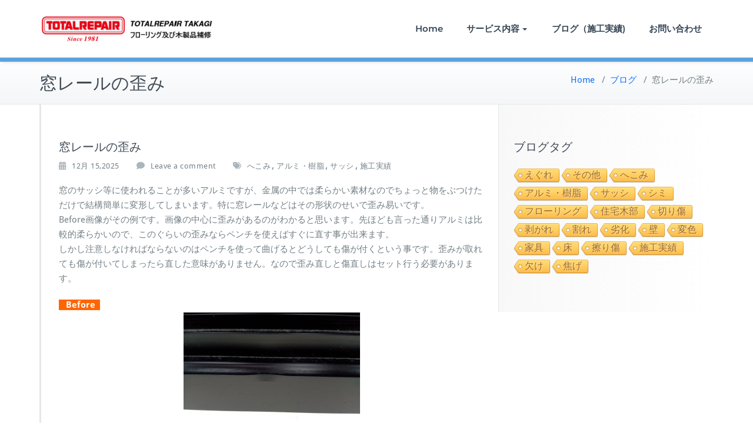

--- FILE ---
content_type: text/html; charset=UTF-8
request_url: https://totalrepair-takagi.com/%E3%82%B5%E3%83%83%E3%82%B7%E3%83%AC%E3%83%BC%E3%83%AB%E3%81%AE%E6%AD%AA%E3%81%BF/
body_size: 14585
content:
<!DOCTYPE html>
<html dir="ltr" lang="ja">
    <head>	
        <meta charset="UTF-8">
        <meta name="viewport" content="width=device-width, initial-scale=1">
        <meta http-equiv="x-ua-compatible" content="ie=edge">
       <link rel="pingback" href=" https://totalrepair-takagi.com/xmlrpc.php "><title>窓レールの歪み | トータルリペアタカギ</title>
<style>
.custom-logo{width: 300px; height: auto;}
</style>

		<!-- All in One SEO 4.9.3 - aioseo.com -->
	<meta name="robots" content="max-snippet:-1, max-image-preview:large, max-video-preview:-1" />
	<meta name="author" content="totalrepair-takagi"/>
	<meta name="google-site-verification" content="Zzb38X_kvHW5Qb-br7JUkj8g7Lr3kYeeIkoQYkoDmIA" />
	<link rel="canonical" href="https://totalrepair-takagi.com/%e3%82%b5%e3%83%83%e3%82%b7%e3%83%ac%e3%83%bc%e3%83%ab%e3%81%ae%e6%ad%aa%e3%81%bf/" />
	<meta name="generator" content="All in One SEO (AIOSEO) 4.9.3" />
		<meta name="twitter:card" content="summary_large_image" />
		<meta name="twitter:title" content="窓レールの歪み" />
		<meta name="twitter:description" content="窓のサッシ等に使われることが多いアルミですが、金属の中では柔らかい素材なのでちょっと物をぶつけただけで結構簡単" />
		<meta name="twitter:image" content="https://totalrepair-takagi.com/wp-content/uploads/2022/11/twitter_card_20221107.png" />
		<script type="application/ld+json" class="aioseo-schema">
			{"@context":"https:\/\/schema.org","@graph":[{"@type":"Article","@id":"https:\/\/totalrepair-takagi.com\/%e3%82%b5%e3%83%83%e3%82%b7%e3%83%ac%e3%83%bc%e3%83%ab%e3%81%ae%e6%ad%aa%e3%81%bf\/#article","name":"\u7a93\u30ec\u30fc\u30eb\u306e\u6b6a\u307f | \u30c8\u30fc\u30bf\u30eb\u30ea\u30da\u30a2\u30bf\u30ab\u30ae","headline":"\u7a93\u30ec\u30fc\u30eb\u306e\u6b6a\u307f","author":{"@id":"https:\/\/totalrepair-takagi.com\/author\/tr-tkg-ad\/#author"},"publisher":{"@id":"https:\/\/totalrepair-takagi.com\/#organization"},"image":{"@type":"ImageObject","url":"https:\/\/totalrepair-takagi.com\/wp-content\/uploads\/2022\/11\/20221108_before.jpg","@id":"https:\/\/totalrepair-takagi.com\/%e3%82%b5%e3%83%83%e3%82%b7%e3%83%ac%e3%83%bc%e3%83%ab%e3%81%ae%e6%ad%aa%e3%81%bf\/#articleImage","width":300,"height":225},"datePublished":"2025-12-15T10:00:16+09:00","dateModified":"2025-12-14T16:33:28+09:00","inLanguage":"ja","mainEntityOfPage":{"@id":"https:\/\/totalrepair-takagi.com\/%e3%82%b5%e3%83%83%e3%82%b7%e3%83%ac%e3%83%bc%e3%83%ab%e3%81%ae%e6%ad%aa%e3%81%bf\/#webpage"},"isPartOf":{"@id":"https:\/\/totalrepair-takagi.com\/%e3%82%b5%e3%83%83%e3%82%b7%e3%83%ac%e3%83%bc%e3%83%ab%e3%81%ae%e6%ad%aa%e3%81%bf\/#webpage"},"articleSection":"\u30d6\u30ed\u30b0, \u3078\u3053\u307f, \u30a2\u30eb\u30df\u30fb\u6a39\u8102, \u30b5\u30c3\u30b7, \u65bd\u5de5\u5b9f\u7e3e"},{"@type":"BreadcrumbList","@id":"https:\/\/totalrepair-takagi.com\/%e3%82%b5%e3%83%83%e3%82%b7%e3%83%ac%e3%83%bc%e3%83%ab%e3%81%ae%e6%ad%aa%e3%81%bf\/#breadcrumblist","itemListElement":[{"@type":"ListItem","@id":"https:\/\/totalrepair-takagi.com#listItem","position":1,"name":"\u30db\u30fc\u30e0","item":"https:\/\/totalrepair-takagi.com","nextItem":{"@type":"ListItem","@id":"https:\/\/totalrepair-takagi.com\/category\/%e3%83%96%e3%83%ad%e3%82%b0\/#listItem","name":"\u30d6\u30ed\u30b0"}},{"@type":"ListItem","@id":"https:\/\/totalrepair-takagi.com\/category\/%e3%83%96%e3%83%ad%e3%82%b0\/#listItem","position":2,"name":"\u30d6\u30ed\u30b0","item":"https:\/\/totalrepair-takagi.com\/category\/%e3%83%96%e3%83%ad%e3%82%b0\/","nextItem":{"@type":"ListItem","@id":"https:\/\/totalrepair-takagi.com\/%e3%82%b5%e3%83%83%e3%82%b7%e3%83%ac%e3%83%bc%e3%83%ab%e3%81%ae%e6%ad%aa%e3%81%bf\/#listItem","name":"\u7a93\u30ec\u30fc\u30eb\u306e\u6b6a\u307f"},"previousItem":{"@type":"ListItem","@id":"https:\/\/totalrepair-takagi.com#listItem","name":"\u30db\u30fc\u30e0"}},{"@type":"ListItem","@id":"https:\/\/totalrepair-takagi.com\/%e3%82%b5%e3%83%83%e3%82%b7%e3%83%ac%e3%83%bc%e3%83%ab%e3%81%ae%e6%ad%aa%e3%81%bf\/#listItem","position":3,"name":"\u7a93\u30ec\u30fc\u30eb\u306e\u6b6a\u307f","previousItem":{"@type":"ListItem","@id":"https:\/\/totalrepair-takagi.com\/category\/%e3%83%96%e3%83%ad%e3%82%b0\/#listItem","name":"\u30d6\u30ed\u30b0"}}]},{"@type":"Organization","@id":"https:\/\/totalrepair-takagi.com\/#organization","name":"\u30c8\u30fc\u30bf\u30eb\u30ea\u30da\u30a2\u30bf\u30ab\u30ae","description":"\u30d5\u30ed\u30fc\u30ea\u30f3\u30b0\u53ca\u3073\u6728\u88fd\u54c1\u88dc\u4fee","url":"https:\/\/totalrepair-takagi.com\/","telephone":"+817010670363","logo":{"@type":"ImageObject","url":"https:\/\/totalrepair-takagi.com\/wp-content\/uploads\/2020\/01\/logo-1.png","@id":"https:\/\/totalrepair-takagi.com\/%e3%82%b5%e3%83%83%e3%82%b7%e3%83%ac%e3%83%bc%e3%83%ab%e3%81%ae%e6%ad%aa%e3%81%bf\/#organizationLogo","width":180,"height":180},"image":{"@id":"https:\/\/totalrepair-takagi.com\/%e3%82%b5%e3%83%83%e3%82%b7%e3%83%ac%e3%83%bc%e3%83%ab%e3%81%ae%e6%ad%aa%e3%81%bf\/#organizationLogo"}},{"@type":"Person","@id":"https:\/\/totalrepair-takagi.com\/author\/tr-tkg-ad\/#author","url":"https:\/\/totalrepair-takagi.com\/author\/tr-tkg-ad\/","name":"totalrepair-takagi"},{"@type":"WebPage","@id":"https:\/\/totalrepair-takagi.com\/%e3%82%b5%e3%83%83%e3%82%b7%e3%83%ac%e3%83%bc%e3%83%ab%e3%81%ae%e6%ad%aa%e3%81%bf\/#webpage","url":"https:\/\/totalrepair-takagi.com\/%e3%82%b5%e3%83%83%e3%82%b7%e3%83%ac%e3%83%bc%e3%83%ab%e3%81%ae%e6%ad%aa%e3%81%bf\/","name":"\u7a93\u30ec\u30fc\u30eb\u306e\u6b6a\u307f | \u30c8\u30fc\u30bf\u30eb\u30ea\u30da\u30a2\u30bf\u30ab\u30ae","inLanguage":"ja","isPartOf":{"@id":"https:\/\/totalrepair-takagi.com\/#website"},"breadcrumb":{"@id":"https:\/\/totalrepair-takagi.com\/%e3%82%b5%e3%83%83%e3%82%b7%e3%83%ac%e3%83%bc%e3%83%ab%e3%81%ae%e6%ad%aa%e3%81%bf\/#breadcrumblist"},"author":{"@id":"https:\/\/totalrepair-takagi.com\/author\/tr-tkg-ad\/#author"},"creator":{"@id":"https:\/\/totalrepair-takagi.com\/author\/tr-tkg-ad\/#author"},"datePublished":"2025-12-15T10:00:16+09:00","dateModified":"2025-12-14T16:33:28+09:00"},{"@type":"WebSite","@id":"https:\/\/totalrepair-takagi.com\/#website","url":"https:\/\/totalrepair-takagi.com\/","name":"\u30c8\u30fc\u30bf\u30eb\u30ea\u30da\u30a2\u30bf\u30ab\u30ae","description":"\u30d5\u30ed\u30fc\u30ea\u30f3\u30b0\u53ca\u3073\u6728\u88fd\u54c1\u88dc\u4fee","inLanguage":"ja","publisher":{"@id":"https:\/\/totalrepair-takagi.com\/#organization"}}]}
		</script>
		<!-- All in One SEO -->

<link rel="alternate" type="application/rss+xml" title="トータルリペアタカギ &raquo; フィード" href="https://totalrepair-takagi.com/feed/" />
<link rel="alternate" type="application/rss+xml" title="トータルリペアタカギ &raquo; コメントフィード" href="https://totalrepair-takagi.com/comments/feed/" />
<link rel="alternate" type="application/rss+xml" title="トータルリペアタカギ &raquo; 窓レールの歪み のコメントのフィード" href="https://totalrepair-takagi.com/%e3%82%b5%e3%83%83%e3%82%b7%e3%83%ac%e3%83%bc%e3%83%ab%e3%81%ae%e6%ad%aa%e3%81%bf/feed/" />
<link rel="alternate" title="oEmbed (JSON)" type="application/json+oembed" href="https://totalrepair-takagi.com/wp-json/oembed/1.0/embed?url=https%3A%2F%2Ftotalrepair-takagi.com%2F%25e3%2582%25b5%25e3%2583%2583%25e3%2582%25b7%25e3%2583%25ac%25e3%2583%25bc%25e3%2583%25ab%25e3%2581%25ae%25e6%25ad%25aa%25e3%2581%25bf%2F" />
<link rel="alternate" title="oEmbed (XML)" type="text/xml+oembed" href="https://totalrepair-takagi.com/wp-json/oembed/1.0/embed?url=https%3A%2F%2Ftotalrepair-takagi.com%2F%25e3%2582%25b5%25e3%2583%2583%25e3%2582%25b7%25e3%2583%25ac%25e3%2583%25bc%25e3%2583%25ab%25e3%2581%25ae%25e6%25ad%25aa%25e3%2581%25bf%2F&#038;format=xml" />
<style id='wp-img-auto-sizes-contain-inline-css' type='text/css'>
img:is([sizes=auto i],[sizes^="auto," i]){contain-intrinsic-size:3000px 1500px}
/*# sourceURL=wp-img-auto-sizes-contain-inline-css */
</style>
<link rel='stylesheet' id='busiprof-theme-fonts-css' href='https://totalrepair-takagi.com/wp-content/fonts/bea5d3db1ab2135d9ce52635bf5f372d.css?ver=20201110' type='text/css' media='all' />
<style id='wp-emoji-styles-inline-css' type='text/css'>

	img.wp-smiley, img.emoji {
		display: inline !important;
		border: none !important;
		box-shadow: none !important;
		height: 1em !important;
		width: 1em !important;
		margin: 0 0.07em !important;
		vertical-align: -0.1em !important;
		background: none !important;
		padding: 0 !important;
	}
/*# sourceURL=wp-emoji-styles-inline-css */
</style>
<style id='wp-block-library-inline-css' type='text/css'>
:root{--wp-block-synced-color:#7a00df;--wp-block-synced-color--rgb:122,0,223;--wp-bound-block-color:var(--wp-block-synced-color);--wp-editor-canvas-background:#ddd;--wp-admin-theme-color:#007cba;--wp-admin-theme-color--rgb:0,124,186;--wp-admin-theme-color-darker-10:#006ba1;--wp-admin-theme-color-darker-10--rgb:0,107,160.5;--wp-admin-theme-color-darker-20:#005a87;--wp-admin-theme-color-darker-20--rgb:0,90,135;--wp-admin-border-width-focus:2px}@media (min-resolution:192dpi){:root{--wp-admin-border-width-focus:1.5px}}.wp-element-button{cursor:pointer}:root .has-very-light-gray-background-color{background-color:#eee}:root .has-very-dark-gray-background-color{background-color:#313131}:root .has-very-light-gray-color{color:#eee}:root .has-very-dark-gray-color{color:#313131}:root .has-vivid-green-cyan-to-vivid-cyan-blue-gradient-background{background:linear-gradient(135deg,#00d084,#0693e3)}:root .has-purple-crush-gradient-background{background:linear-gradient(135deg,#34e2e4,#4721fb 50%,#ab1dfe)}:root .has-hazy-dawn-gradient-background{background:linear-gradient(135deg,#faaca8,#dad0ec)}:root .has-subdued-olive-gradient-background{background:linear-gradient(135deg,#fafae1,#67a671)}:root .has-atomic-cream-gradient-background{background:linear-gradient(135deg,#fdd79a,#004a59)}:root .has-nightshade-gradient-background{background:linear-gradient(135deg,#330968,#31cdcf)}:root .has-midnight-gradient-background{background:linear-gradient(135deg,#020381,#2874fc)}:root{--wp--preset--font-size--normal:16px;--wp--preset--font-size--huge:42px}.has-regular-font-size{font-size:1em}.has-larger-font-size{font-size:2.625em}.has-normal-font-size{font-size:var(--wp--preset--font-size--normal)}.has-huge-font-size{font-size:var(--wp--preset--font-size--huge)}.has-text-align-center{text-align:center}.has-text-align-left{text-align:left}.has-text-align-right{text-align:right}.has-fit-text{white-space:nowrap!important}#end-resizable-editor-section{display:none}.aligncenter{clear:both}.items-justified-left{justify-content:flex-start}.items-justified-center{justify-content:center}.items-justified-right{justify-content:flex-end}.items-justified-space-between{justify-content:space-between}.screen-reader-text{border:0;clip-path:inset(50%);height:1px;margin:-1px;overflow:hidden;padding:0;position:absolute;width:1px;word-wrap:normal!important}.screen-reader-text:focus{background-color:#ddd;clip-path:none;color:#444;display:block;font-size:1em;height:auto;left:5px;line-height:normal;padding:15px 23px 14px;text-decoration:none;top:5px;width:auto;z-index:100000}html :where(.has-border-color){border-style:solid}html :where([style*=border-top-color]){border-top-style:solid}html :where([style*=border-right-color]){border-right-style:solid}html :where([style*=border-bottom-color]){border-bottom-style:solid}html :where([style*=border-left-color]){border-left-style:solid}html :where([style*=border-width]){border-style:solid}html :where([style*=border-top-width]){border-top-style:solid}html :where([style*=border-right-width]){border-right-style:solid}html :where([style*=border-bottom-width]){border-bottom-style:solid}html :where([style*=border-left-width]){border-left-style:solid}html :where(img[class*=wp-image-]){height:auto;max-width:100%}:where(figure){margin:0 0 1em}html :where(.is-position-sticky){--wp-admin--admin-bar--position-offset:var(--wp-admin--admin-bar--height,0px)}@media screen and (max-width:600px){html :where(.is-position-sticky){--wp-admin--admin-bar--position-offset:0px}}

/*# sourceURL=wp-block-library-inline-css */
</style><style id='global-styles-inline-css' type='text/css'>
:root{--wp--preset--aspect-ratio--square: 1;--wp--preset--aspect-ratio--4-3: 4/3;--wp--preset--aspect-ratio--3-4: 3/4;--wp--preset--aspect-ratio--3-2: 3/2;--wp--preset--aspect-ratio--2-3: 2/3;--wp--preset--aspect-ratio--16-9: 16/9;--wp--preset--aspect-ratio--9-16: 9/16;--wp--preset--color--black: #000000;--wp--preset--color--cyan-bluish-gray: #abb8c3;--wp--preset--color--white: #ffffff;--wp--preset--color--pale-pink: #f78da7;--wp--preset--color--vivid-red: #cf2e2e;--wp--preset--color--luminous-vivid-orange: #ff6900;--wp--preset--color--luminous-vivid-amber: #fcb900;--wp--preset--color--light-green-cyan: #7bdcb5;--wp--preset--color--vivid-green-cyan: #00d084;--wp--preset--color--pale-cyan-blue: #8ed1fc;--wp--preset--color--vivid-cyan-blue: #0693e3;--wp--preset--color--vivid-purple: #9b51e0;--wp--preset--gradient--vivid-cyan-blue-to-vivid-purple: linear-gradient(135deg,rgb(6,147,227) 0%,rgb(155,81,224) 100%);--wp--preset--gradient--light-green-cyan-to-vivid-green-cyan: linear-gradient(135deg,rgb(122,220,180) 0%,rgb(0,208,130) 100%);--wp--preset--gradient--luminous-vivid-amber-to-luminous-vivid-orange: linear-gradient(135deg,rgb(252,185,0) 0%,rgb(255,105,0) 100%);--wp--preset--gradient--luminous-vivid-orange-to-vivid-red: linear-gradient(135deg,rgb(255,105,0) 0%,rgb(207,46,46) 100%);--wp--preset--gradient--very-light-gray-to-cyan-bluish-gray: linear-gradient(135deg,rgb(238,238,238) 0%,rgb(169,184,195) 100%);--wp--preset--gradient--cool-to-warm-spectrum: linear-gradient(135deg,rgb(74,234,220) 0%,rgb(151,120,209) 20%,rgb(207,42,186) 40%,rgb(238,44,130) 60%,rgb(251,105,98) 80%,rgb(254,248,76) 100%);--wp--preset--gradient--blush-light-purple: linear-gradient(135deg,rgb(255,206,236) 0%,rgb(152,150,240) 100%);--wp--preset--gradient--blush-bordeaux: linear-gradient(135deg,rgb(254,205,165) 0%,rgb(254,45,45) 50%,rgb(107,0,62) 100%);--wp--preset--gradient--luminous-dusk: linear-gradient(135deg,rgb(255,203,112) 0%,rgb(199,81,192) 50%,rgb(65,88,208) 100%);--wp--preset--gradient--pale-ocean: linear-gradient(135deg,rgb(255,245,203) 0%,rgb(182,227,212) 50%,rgb(51,167,181) 100%);--wp--preset--gradient--electric-grass: linear-gradient(135deg,rgb(202,248,128) 0%,rgb(113,206,126) 100%);--wp--preset--gradient--midnight: linear-gradient(135deg,rgb(2,3,129) 0%,rgb(40,116,252) 100%);--wp--preset--font-size--small: 13px;--wp--preset--font-size--medium: 20px;--wp--preset--font-size--large: 36px;--wp--preset--font-size--x-large: 42px;--wp--preset--spacing--20: 0.44rem;--wp--preset--spacing--30: 0.67rem;--wp--preset--spacing--40: 1rem;--wp--preset--spacing--50: 1.5rem;--wp--preset--spacing--60: 2.25rem;--wp--preset--spacing--70: 3.38rem;--wp--preset--spacing--80: 5.06rem;--wp--preset--shadow--natural: 6px 6px 9px rgba(0, 0, 0, 0.2);--wp--preset--shadow--deep: 12px 12px 50px rgba(0, 0, 0, 0.4);--wp--preset--shadow--sharp: 6px 6px 0px rgba(0, 0, 0, 0.2);--wp--preset--shadow--outlined: 6px 6px 0px -3px rgb(255, 255, 255), 6px 6px rgb(0, 0, 0);--wp--preset--shadow--crisp: 6px 6px 0px rgb(0, 0, 0);}:where(.is-layout-flex){gap: 0.5em;}:where(.is-layout-grid){gap: 0.5em;}body .is-layout-flex{display: flex;}.is-layout-flex{flex-wrap: wrap;align-items: center;}.is-layout-flex > :is(*, div){margin: 0;}body .is-layout-grid{display: grid;}.is-layout-grid > :is(*, div){margin: 0;}:where(.wp-block-columns.is-layout-flex){gap: 2em;}:where(.wp-block-columns.is-layout-grid){gap: 2em;}:where(.wp-block-post-template.is-layout-flex){gap: 1.25em;}:where(.wp-block-post-template.is-layout-grid){gap: 1.25em;}.has-black-color{color: var(--wp--preset--color--black) !important;}.has-cyan-bluish-gray-color{color: var(--wp--preset--color--cyan-bluish-gray) !important;}.has-white-color{color: var(--wp--preset--color--white) !important;}.has-pale-pink-color{color: var(--wp--preset--color--pale-pink) !important;}.has-vivid-red-color{color: var(--wp--preset--color--vivid-red) !important;}.has-luminous-vivid-orange-color{color: var(--wp--preset--color--luminous-vivid-orange) !important;}.has-luminous-vivid-amber-color{color: var(--wp--preset--color--luminous-vivid-amber) !important;}.has-light-green-cyan-color{color: var(--wp--preset--color--light-green-cyan) !important;}.has-vivid-green-cyan-color{color: var(--wp--preset--color--vivid-green-cyan) !important;}.has-pale-cyan-blue-color{color: var(--wp--preset--color--pale-cyan-blue) !important;}.has-vivid-cyan-blue-color{color: var(--wp--preset--color--vivid-cyan-blue) !important;}.has-vivid-purple-color{color: var(--wp--preset--color--vivid-purple) !important;}.has-black-background-color{background-color: var(--wp--preset--color--black) !important;}.has-cyan-bluish-gray-background-color{background-color: var(--wp--preset--color--cyan-bluish-gray) !important;}.has-white-background-color{background-color: var(--wp--preset--color--white) !important;}.has-pale-pink-background-color{background-color: var(--wp--preset--color--pale-pink) !important;}.has-vivid-red-background-color{background-color: var(--wp--preset--color--vivid-red) !important;}.has-luminous-vivid-orange-background-color{background-color: var(--wp--preset--color--luminous-vivid-orange) !important;}.has-luminous-vivid-amber-background-color{background-color: var(--wp--preset--color--luminous-vivid-amber) !important;}.has-light-green-cyan-background-color{background-color: var(--wp--preset--color--light-green-cyan) !important;}.has-vivid-green-cyan-background-color{background-color: var(--wp--preset--color--vivid-green-cyan) !important;}.has-pale-cyan-blue-background-color{background-color: var(--wp--preset--color--pale-cyan-blue) !important;}.has-vivid-cyan-blue-background-color{background-color: var(--wp--preset--color--vivid-cyan-blue) !important;}.has-vivid-purple-background-color{background-color: var(--wp--preset--color--vivid-purple) !important;}.has-black-border-color{border-color: var(--wp--preset--color--black) !important;}.has-cyan-bluish-gray-border-color{border-color: var(--wp--preset--color--cyan-bluish-gray) !important;}.has-white-border-color{border-color: var(--wp--preset--color--white) !important;}.has-pale-pink-border-color{border-color: var(--wp--preset--color--pale-pink) !important;}.has-vivid-red-border-color{border-color: var(--wp--preset--color--vivid-red) !important;}.has-luminous-vivid-orange-border-color{border-color: var(--wp--preset--color--luminous-vivid-orange) !important;}.has-luminous-vivid-amber-border-color{border-color: var(--wp--preset--color--luminous-vivid-amber) !important;}.has-light-green-cyan-border-color{border-color: var(--wp--preset--color--light-green-cyan) !important;}.has-vivid-green-cyan-border-color{border-color: var(--wp--preset--color--vivid-green-cyan) !important;}.has-pale-cyan-blue-border-color{border-color: var(--wp--preset--color--pale-cyan-blue) !important;}.has-vivid-cyan-blue-border-color{border-color: var(--wp--preset--color--vivid-cyan-blue) !important;}.has-vivid-purple-border-color{border-color: var(--wp--preset--color--vivid-purple) !important;}.has-vivid-cyan-blue-to-vivid-purple-gradient-background{background: var(--wp--preset--gradient--vivid-cyan-blue-to-vivid-purple) !important;}.has-light-green-cyan-to-vivid-green-cyan-gradient-background{background: var(--wp--preset--gradient--light-green-cyan-to-vivid-green-cyan) !important;}.has-luminous-vivid-amber-to-luminous-vivid-orange-gradient-background{background: var(--wp--preset--gradient--luminous-vivid-amber-to-luminous-vivid-orange) !important;}.has-luminous-vivid-orange-to-vivid-red-gradient-background{background: var(--wp--preset--gradient--luminous-vivid-orange-to-vivid-red) !important;}.has-very-light-gray-to-cyan-bluish-gray-gradient-background{background: var(--wp--preset--gradient--very-light-gray-to-cyan-bluish-gray) !important;}.has-cool-to-warm-spectrum-gradient-background{background: var(--wp--preset--gradient--cool-to-warm-spectrum) !important;}.has-blush-light-purple-gradient-background{background: var(--wp--preset--gradient--blush-light-purple) !important;}.has-blush-bordeaux-gradient-background{background: var(--wp--preset--gradient--blush-bordeaux) !important;}.has-luminous-dusk-gradient-background{background: var(--wp--preset--gradient--luminous-dusk) !important;}.has-pale-ocean-gradient-background{background: var(--wp--preset--gradient--pale-ocean) !important;}.has-electric-grass-gradient-background{background: var(--wp--preset--gradient--electric-grass) !important;}.has-midnight-gradient-background{background: var(--wp--preset--gradient--midnight) !important;}.has-small-font-size{font-size: var(--wp--preset--font-size--small) !important;}.has-medium-font-size{font-size: var(--wp--preset--font-size--medium) !important;}.has-large-font-size{font-size: var(--wp--preset--font-size--large) !important;}.has-x-large-font-size{font-size: var(--wp--preset--font-size--x-large) !important;}
/*# sourceURL=global-styles-inline-css */
</style>

<style id='classic-theme-styles-inline-css' type='text/css'>
/*! This file is auto-generated */
.wp-block-button__link{color:#fff;background-color:#32373c;border-radius:9999px;box-shadow:none;text-decoration:none;padding:calc(.667em + 2px) calc(1.333em + 2px);font-size:1.125em}.wp-block-file__button{background:#32373c;color:#fff;text-decoration:none}
/*# sourceURL=/wp-includes/css/classic-themes.min.css */
</style>
<link rel='stylesheet' id='dnd-upload-cf7-css' href='https://totalrepair-takagi.com/wp-content/plugins/drag-and-drop-multiple-file-upload-contact-form-7/assets/css/dnd-upload-cf7.css?ver=1.3.9.3' type='text/css' media='all' />
<link rel='stylesheet' id='contact-form-7-css' href='https://totalrepair-takagi.com/wp-content/plugins/contact-form-7/includes/css/styles.css?ver=6.1.4' type='text/css' media='all' />
<link rel='stylesheet' id='cool-tag-cloud-css' href='https://totalrepair-takagi.com/wp-content/plugins/cool-tag-cloud/inc/cool-tag-cloud.css?ver=2.25' type='text/css' media='all' />
<link rel='stylesheet' id='bootstrap-css-css' href='https://totalrepair-takagi.com/wp-content/themes/busiprof/css/bootstrap.css?ver=6.9' type='text/css' media='all' />
<link rel='stylesheet' id='busiprof-style-css' href='https://totalrepair-takagi.com/wp-content/themes/busiprof/style.css?ver=6.9' type='text/css' media='all' />
<link rel='stylesheet' id='busiporf-custom-css-css' href='https://totalrepair-takagi.com/wp-content/themes/busiprof/css/custom.css?ver=6.9' type='text/css' media='all' />
<link rel='stylesheet' id='flexslider-css-css' href='https://totalrepair-takagi.com/wp-content/themes/busiprof/css/flexslider.css?ver=6.9' type='text/css' media='all' />
<link rel='stylesheet' id='font-awesome-css-css' href='https://totalrepair-takagi.com/wp-content/themes/busiprof/css/font-awesome/css/all.min.css?ver=6.9' type='text/css' media='all' />
<link rel='stylesheet' id='cf7cf-style-css' href='https://totalrepair-takagi.com/wp-content/plugins/cf7-conditional-fields/style.css?ver=2.6.7' type='text/css' media='all' />
<script type="text/javascript" src="https://totalrepair-takagi.com/wp-includes/js/jquery/jquery.min.js?ver=3.7.1" id="jquery-core-js"></script>
<script type="text/javascript" src="https://totalrepair-takagi.com/wp-includes/js/jquery/jquery-migrate.min.js?ver=3.4.1" id="jquery-migrate-js"></script>
<script type="text/javascript" src="https://totalrepair-takagi.com/wp-content/themes/busiprof/js/bootstrap.bundle.min.js?ver=6.9" id="bootstrap-js-js"></script>
<script type="text/javascript" src="https://totalrepair-takagi.com/wp-content/themes/busiprof/js/custom.js?ver=6.9" id="busiporf-custom-js-js"></script>
<link rel="https://api.w.org/" href="https://totalrepair-takagi.com/wp-json/" /><link rel="alternate" title="JSON" type="application/json" href="https://totalrepair-takagi.com/wp-json/wp/v2/posts/1758" /><link rel="EditURI" type="application/rsd+xml" title="RSD" href="https://totalrepair-takagi.com/xmlrpc.php?rsd" />
<meta name="generator" content="WordPress 6.9" />
<link rel='shortlink' href='https://totalrepair-takagi.com/?p=1758' />
		<!-- Custom Logo: hide header text -->
		<style id="custom-logo-css" type="text/css">
			.site-title, .site-description {
				position: absolute;
				clip-path: inset(50%);
			}
		</style>
		<link rel="icon" href="https://totalrepair-takagi.com/wp-content/uploads/2020/01/logo-1-150x150.png" sizes="32x32" />
<link rel="icon" href="https://totalrepair-takagi.com/wp-content/uploads/2020/01/logo-1.png" sizes="192x192" />
<link rel="apple-touch-icon" href="https://totalrepair-takagi.com/wp-content/uploads/2020/01/logo-1.png" />
<meta name="msapplication-TileImage" content="https://totalrepair-takagi.com/wp-content/uploads/2020/01/logo-1.png" />
		<style type="text/css" id="wp-custom-css">
			.grecaptcha-badge { visibility: hidden; }		</style>
		<style id="sccss">h5 {
  position: relative;
  padding: 5px 5px 5px 42px;
  background: #77c3df;
  font-size: 20px;
  color: white;
  margin-left: -33px;
  line-height: 1.3;
  z-index:-1;
}

h5:before {
  position: absolute;
  content: '';
  left: -2px;
  top: -2px;
  border: none;
  border-left: solid 40px white;
  border-bottom: solid 79px transparent;
  z-index:-2
}

h6 {
  font-size: 18px;
  color: #505050;/*文字色*/
  padding: 0.5em;/*文字周りの余白*/
  display: inline-block;/*おまじない*/
  line-height: 1.3;/*行高*/
  background: #dbebf8;/*背景色*/
  vertical-align: middle;
  border-radius: 25px 0px 0px 25px;/*左側の角を丸く*/
}

h6:before {
  content: '●';
  color: white;
  margin-right: 8px;
}
</style>	
		<!-- Global site tag (gtag.js) - Google Ads: 662403898 -->
		<script async src="https://www.googletagmanager.com/gtag/js?id=AW-662403898"></script>
		<script>
		  window.dataLayer = window.dataLayer || [];
		  function gtag(){dataLayer.push(arguments);}
		  gtag('js', new Date());

		  gtag('config', 'AW-662403898');
		</script>
    <link rel='stylesheet' id='su-shortcodes-css' href='https://totalrepair-takagi.com/wp-content/plugins/shortcodes-ultimate/includes/css/shortcodes.css?ver=7.4.8' type='text/css' media='all' />
</head>
    <body class="wp-singular post-template-default single single-post postid-1758 single-format-standard wp-custom-logo wp-theme-busiprof">
        	
        <div id="page" class="site">
            <a class="skip-link busiprof-screen-reader" href="#content">Skip to content</a>
            <!-- Navbar -->	
            <nav class="navbar navbar-default navbar-expand-lg">
                <div class="container">
                    <!-- Brand and toggle get grouped for better mobile display -->
                    <div class="navbar-header">
                        <span class="navbar-brand"><a href="https://totalrepair-takagi.com/" class="custom-logo-link" rel="home"><img width="300" height="50" src="https://totalrepair-takagi.com/wp-content/uploads/2020/12/cropped-logo_top.png" class="custom-logo" alt="トータルリペアタカギ" decoding="async" /></a></span>                            <div class="custom-logo-link-url">
                                <h1 class="site-title"><a class="navbar-brand" href="https://totalrepair-takagi.com/" >トータルリペアタカギ</a>
                                </h1>
                                                                    <p class="site-description">フローリング及び木製品補修</p>
                                                            </div>
                            	
                        <button class="navbar-toggler" type="button" data-bs-toggle="collapse" data-bs-target="#bs-example-navbar-collapse-1" aria-controls="bs-example-navbar-collapse-1" aria-expanded="false" aria-label="Toggle navigation">
                       <span class="navbar-toggler-icon"></span>
                     </button>
                    </div>

                    <!-- Collect the nav links, forms, and other content for toggling -->
                    <div class="collapse navbar-collapse" id="bs-example-navbar-collapse-1">
                        <ul id="menu-%e3%83%88%e3%83%83%e3%83%97%e3%83%a1%e3%83%8b%e3%83%a5%e3%83%bc" class="nav navbar-nav navbar-right ms-auto"><li id="menu-item-245" class="menu-item menu-item-type-custom menu-item-object-custom menu-item-home menu-item-245"><a href="https://totalrepair-takagi.com">Home</a></li>
<li id="menu-item-246" class="menu-item menu-item-type-post_type menu-item-object-page menu-item-has-children menu-item-246 dropdown"><a href="https://totalrepair-takagi.com/service/">サービス内容<span class="caret"></span></a>
<ul class="dropdown-menu">
	<li id="menu-item-571" class="menu-item menu-item-type-post_type menu-item-object-page menu-item-571"><a href="https://totalrepair-takagi.com/cost/">施工費用</a></li>
	<li id="menu-item-247" class="menu-item menu-item-type-post_type menu-item-object-page menu-item-247"><a href="https://totalrepair-takagi.com/flow/">ご依頼の流れ</a></li>
</ul>
</li>
<li id="menu-item-248" class="menu-item menu-item-type-post_type menu-item-object-page current_page_parent menu-item-248"><a href="https://totalrepair-takagi.com/blog/">ブログ（施工実績)</a></li>
<li id="menu-item-249" class="menu-item menu-item-type-post_type menu-item-object-page menu-item-249"><a href="https://totalrepair-takagi.com/inquiry/">お問い合わせ</a></li>
</ul>			
                    </div>
                </div>
            </nav>	
            <!-- End of Navbar --><!-- Page Title -->
<section class="page-header">
	<div class="container">
		<div class="row">
			<div class="col-md-6">
				<div class="page-title">
					<h2>窓レールの歪み</h2>
				</div>
			</div>
			<div class="col-md-6">
				<ul class="page-breadcrumb">
					<li><a href="https://totalrepair-takagi.com/">Home</a> &nbsp &#47; &nbsp<a href="https://totalrepair-takagi.com/category/%e3%83%96%e3%83%ad%e3%82%b0/">ブログ</a> &nbsp &#47; &nbsp<li class="active">窓レールの歪み</li></li>				</ul>
			</div>
		</div>
	</div>	
</section>
<!-- End of Page Title -->
<div class="clearfix"></div><!-- Page Title -->
<!-- End of Page Title -->

<!-- Event snippet for ブログページビュー conversion page -->
<script>
  gtag('event', 'conversion', {'send_to': 'AW-662403898/TkU6CNXxks0BELr27bsC'});
</script>

<div class="clearfix"></div>

<!-- Blog & Sidebar Section -->
<div id="content">
<section>		
	<div class="container">
		<div class="row">
			
			<!--Blog Detail-->
			<div class="col-md-8 col-xs-12">
				<div class="site-content">
					<article class="post post-1758 type-post status-publish format-standard hentry category-1 tag-19 tag-13 tag-12 tag-9"> 
	<span class="site-author">
		<figure class="avatar">
					<a data-tip="totalrepair-takagi" href="https://totalrepair-takagi.com/author/tr-tkg-ad/" data-toggle="tooltip" title="totalrepair-takagi"></a>
		</figure>
	</span>
		<header class="entry-header">
			<h3 class="entry-title">窓レールの歪み</h3>		</header>
	
		<div class="entry-meta">
		
			<span class="entry-date"><a href="https://totalrepair-takagi.com/1970/01"><time datetime="">12月 15,2025</time></a></span>
			
			<span class="comments-link"><a href="https://totalrepair-takagi.com/%e3%82%b5%e3%83%83%e3%82%b7%e3%83%ac%e3%83%bc%e3%83%ab%e3%81%ae%e6%ad%aa%e3%81%bf/#respond">Leave a comment</a></span>
			
						<span class="tag-links"><a href="https://totalrepair-takagi.com/tag/%e3%81%b8%e3%81%93%e3%81%bf/" rel="tag">へこみ</a>, <a href="https://totalrepair-takagi.com/tag/%e3%82%a2%e3%83%ab%e3%83%9f%e3%83%bb%e6%a8%b9%e8%84%82/" rel="tag">アルミ・樹脂</a>, <a href="https://totalrepair-takagi.com/tag/%e3%82%b5%e3%83%83%e3%82%b7/" rel="tag">サッシ</a>, <a href="https://totalrepair-takagi.com/tag/%e6%96%bd%e5%b7%a5%e5%ae%9f%e7%b8%be/" rel="tag">施工実績</a></span>
					</div>
			<div class="entry-content">
		<p>窓のサッシ等に使われることが多いアルミですが、金属の中では柔らかい素材なのでちょっと物をぶつけただけで結構簡単に変形してしまいます。特に窓レールなどはその形状のせいで歪み易いです。<br />
Before画像がその例です。画像の中心に歪みがあるのがわかると思います。先ほども言った通りアルミは比較的柔らかいので、このぐらいの歪みならペンチを使えばすぐに直す事が出来ます。<br />
しかし注意しなければならないのはペンチを使って曲げるとどうしても傷が付くという事です。歪みが取れても傷が付いてしまったら直した意味がありません。なので歪み直しと傷直しはセット行う必要があります。</p>
<p><strong><span style="color: #ffffff; background-color: #ff6600;">   Before   </span><img fetchpriority="high" decoding="async" class="alignnone wp-image-1756 size-full" src="https://totalrepair-takagi.com/wp-content/uploads/2022/11/20221108_before.jpg" alt="" width="300" height="225" /></strong></p>
<p>Afterの補修後の画像をご覧ください。歪みが消えているのはもちろん、ペンチを使った跡も残っていないと思います。歪みを直した時にできた細かな傷も再塗装で隠しているので、ここまで自然な形に仕上がっています。<br />
同じ様な傷でお困りの方、または自分で直した結果傷ができてしまったという方は当店までお問い合わせください。写真を送っていただければオンライン上のみで無料お見積り致します。</p>
<p><strong><span style="color: #ffffff; background-color: #ff6600;">   After   </span><img decoding="async" class="alignnone wp-image-1755 size-full" src="https://totalrepair-takagi.com/wp-content/uploads/2022/11/20221108_after.jpg" alt="" width="300" height="225" /></strong></p>
	</div>
</article>					<!--Comments-->
					         						<!--/End of Comments-->
					
					<!--Comment Form-->
					
					
										
					<!--/End of Comment Form-->
			
				</div>
			</div>
			<!--/End of Blog Detail-->

			<!--Sidebar-->
				
<div class="col-md-4 col-xs-12">
	<div class="sidebar">
  <aside id="cool_tag_cloud-2" class="widget widget_cool_tag_cloud"><h3 class="widget-title">ブログタグ</h3><div class="cool-tag-cloud"><div class="ctcdefault"><div class="ctcleft"><div class="arial" style="text-transform:none!important;"><a href="https://totalrepair-takagi.com/tag/%e3%81%88%e3%81%90%e3%82%8c/" class="tag-cloud-link tag-link-22 tag-link-position-1" >えぐれ</a><a href="https://totalrepair-takagi.com/tag/%e3%81%9d%e3%81%ae%e4%bb%96/" class="tag-cloud-link tag-link-10 tag-link-position-2" >その他</a><a href="https://totalrepair-takagi.com/tag/%e3%81%b8%e3%81%93%e3%81%bf/" class="tag-cloud-link tag-link-19 ctc-active tag-link-position-3" >へこみ</a><a href="https://totalrepair-takagi.com/tag/%e3%82%a2%e3%83%ab%e3%83%9f%e3%83%bb%e6%a8%b9%e8%84%82/" class="tag-cloud-link tag-link-13 ctc-active tag-link-position-4" >アルミ・樹脂</a><a href="https://totalrepair-takagi.com/tag/%e3%82%b5%e3%83%83%e3%82%b7/" class="tag-cloud-link tag-link-12 ctc-active tag-link-position-5" >サッシ</a><a href="https://totalrepair-takagi.com/tag/%e3%82%b7%e3%83%9f/" class="tag-cloud-link tag-link-31 tag-link-position-6" >シミ</a><a href="https://totalrepair-takagi.com/tag/%e3%83%95%e3%83%ad%e3%83%bc%e3%83%aa%e3%83%b3%e3%82%b0/" class="tag-cloud-link tag-link-14 tag-link-position-7" >フローリング</a><a href="https://totalrepair-takagi.com/tag/%e4%bd%8f%e5%ae%85%e6%9c%a8%e9%83%a8/" class="tag-cloud-link tag-link-11 tag-link-position-8" >住宅木部</a><a href="https://totalrepair-takagi.com/tag/%e5%88%87%e3%82%8a%e5%82%b7/" class="tag-cloud-link tag-link-32 tag-link-position-9" >切り傷</a><a href="https://totalrepair-takagi.com/tag/%e5%89%a5%e3%81%8c%e3%82%8c/" class="tag-cloud-link tag-link-26 tag-link-position-10" >剥がれ</a><a href="https://totalrepair-takagi.com/tag/%e5%89%b2%e3%82%8c/" class="tag-cloud-link tag-link-34 tag-link-position-11" >割れ</a><a href="https://totalrepair-takagi.com/tag/%e5%8a%a3%e5%8c%96/" class="tag-cloud-link tag-link-37 tag-link-position-12" >劣化</a><a href="https://totalrepair-takagi.com/tag/%e5%a3%81/" class="tag-cloud-link tag-link-36 tag-link-position-13" >壁</a><a href="https://totalrepair-takagi.com/tag/%e5%a4%89%e8%89%b2/" class="tag-cloud-link tag-link-38 tag-link-position-14" >変色</a><a href="https://totalrepair-takagi.com/tag/%e5%ae%b6%e5%85%b7/" class="tag-cloud-link tag-link-17 tag-link-position-15" >家具</a><a href="https://totalrepair-takagi.com/tag/%e5%ba%8a/" class="tag-cloud-link tag-link-29 tag-link-position-16" >床</a><a href="https://totalrepair-takagi.com/tag/%e6%93%a6%e3%82%8a%e5%82%b7/" class="tag-cloud-link tag-link-25 tag-link-position-17" >擦り傷</a><a href="https://totalrepair-takagi.com/tag/%e6%96%bd%e5%b7%a5%e5%ae%9f%e7%b8%be/" class="tag-cloud-link tag-link-9 ctc-active tag-link-position-18" >施工実績</a><a href="https://totalrepair-takagi.com/tag/%e6%ac%a0%e3%81%91/" class="tag-cloud-link tag-link-27 tag-link-position-19" >欠け</a><a href="https://totalrepair-takagi.com/tag/%e7%84%a6%e3%81%92/" class="tag-cloud-link tag-link-35 tag-link-position-20" >焦げ</a></div></div></div></div></aside>	</div>
</div>	
			<!--/End of Sidebar-->
		
		</div>	
	</div>
</section>
</div>
<!-- End of Blog & Sidebar Section -->
<!-- Footer Section -->
<footer class="footer-sidebar">	
	<!-- Footer Widgets -->	
	<div class="container">		
		<div class="row">		
			<div class="col-md-3 col-sm-6"><aside class="widget widget_block"><h3 class="widget-title">TOTALREPAIR　TAKAGI</h3>			<div class="textwidget"><p><strong>屋号</strong>：トータルリペア タカギ<strong><br />
代表者</strong>：高木　宏和（タカギ　ヒロカズ）<br />
<strong>所在地</strong>：兵庫県姫路市<br />
<strong>営業時間</strong>：9:00  ~ 18:00<br />
<strong>定休日</strong>：不定休<br />
<strong>電話番号</strong>：070-1067-0363<br />
<strong>Email</strong>：support@totalrepair-takagi.com<br />
<strong>登録番号</strong>：T3810345768850</p>
</div>
		</aside></div><div class="col-md-3 col-sm-6"><aside class="widget widget_block"><h3 class="widget-title">LINE公式アカウント</h3>			<div class="textwidget"><p><strong>ID</strong>：@451xohas<br />
<div class="su-row"><div class="su-column su-column-size-1-2"><div class="su-column-inner su-u-clearfix su-u-trim"></p>
<div class="line-it-button" style="display: none;" data-type="friend" data-lang="ja" data-lineid="@451xohas"></div>
<p><script src="https://d.line-scdn.net/r/web/social-plugin/js/thirdparty/loader.min.js" async="async" defer="defer"></script></div></div></div><div class="su-row"><div class="su-column su-column-size-1-2"><div class="su-column-inner su-u-clearfix su-u-trim"><img loading="lazy" decoding="async" class="size-thumbnail wp-image-445 alignleft" src="https://totalrepair-takagi.com/wp-content/uploads/2020/02/line_qr-150x150.png" alt="" width="100" height="100" srcset="https://totalrepair-takagi.com/wp-content/uploads/2020/02/line_qr-150x150.png 150w, https://totalrepair-takagi.com/wp-content/uploads/2020/02/line_qr-300x300.png 300w, https://totalrepair-takagi.com/wp-content/uploads/2020/02/line_qr.png 360w" sizes="auto, (max-width: 100px) 100vw, 100px" /></div></div></div></p>
</div>
		</aside></div>
		<div class="col-md-3 col-sm-6"><aside class="widget widget_block">
		<h3 class="widget-title">最近の記事</h3>
		<ul>
											<li>
					<a href="https://totalrepair-takagi.com/%e5%ba%83%e7%af%84%e5%9b%b2%e3%81%ae%e3%81%88%e3%81%90%e3%82%8c%e5%82%b7/">広範囲のえぐれ傷</a>
									</li>
											<li>
					<a href="https://totalrepair-takagi.com/%e6%9c%a8%e9%83%a8%e3%81%ae%e6%b7%b1%e3%81%84%e3%81%b8%e3%81%93%e3%81%bf/">木部の深いへこみ</a>
									</li>
											<li>
					<a href="https://totalrepair-takagi.com/%e3%83%9a%e3%83%83%e3%83%88%e3%81%8c%e4%bb%98%e3%81%91%e3%81%9f%e5%82%b7/">ペットが付けた傷</a>
									</li>
											<li>
					<a href="https://totalrepair-takagi.com/%e3%80%902026%e3%80%91%e6%96%b0%e6%98%a5%e3%81%8a%e7%a5%9d%e3%81%84%e7%94%b3%e3%81%97%e4%b8%8a%e3%81%92%e3%81%be%e3%81%99%ef%bc%81%ef%bc%81/">【2026】新春お祝い申し上げます！！</a>
									</li>
											<li>
					<a href="https://totalrepair-takagi.com/%e6%9c%a8%e6%9d%bf%e3%81%ae%e8%89%b2%e8%a4%aa%e3%81%9b/">木板の色褪せ</a>
									</li>
					</ul>

		</aside></div><div class="col-md-3 col-sm-6"><aside class="widget widget_block"><h3 class="widget-title">ブログタグ</h3><div class="cool-tag-cloud"><div class="ctcdefault"><div class="ctcleft"><div class="arial" style="text-transform:none!important;"><a href="https://totalrepair-takagi.com/tag/%e3%81%88%e3%81%90%e3%82%8c/" class="tag-cloud-link tag-link-22 tag-link-position-1" >えぐれ</a><a href="https://totalrepair-takagi.com/tag/%e3%81%9d%e3%81%ae%e4%bb%96/" class="tag-cloud-link tag-link-10 tag-link-position-2" >その他</a><a href="https://totalrepair-takagi.com/tag/%e3%81%b8%e3%81%93%e3%81%bf/" class="tag-cloud-link tag-link-19 ctc-active tag-link-position-3" >へこみ</a><a href="https://totalrepair-takagi.com/tag/%e3%82%a2%e3%83%ab%e3%83%9f%e3%83%bb%e6%a8%b9%e8%84%82/" class="tag-cloud-link tag-link-13 ctc-active tag-link-position-4" >アルミ・樹脂</a><a href="https://totalrepair-takagi.com/tag/%e3%82%b5%e3%83%83%e3%82%b7/" class="tag-cloud-link tag-link-12 ctc-active tag-link-position-5" >サッシ</a><a href="https://totalrepair-takagi.com/tag/%e3%82%b7%e3%83%9f/" class="tag-cloud-link tag-link-31 tag-link-position-6" >シミ</a><a href="https://totalrepair-takagi.com/tag/%e3%83%95%e3%83%ad%e3%83%bc%e3%83%aa%e3%83%b3%e3%82%b0/" class="tag-cloud-link tag-link-14 tag-link-position-7" >フローリング</a><a href="https://totalrepair-takagi.com/tag/%e4%bd%8f%e5%ae%85%e6%9c%a8%e9%83%a8/" class="tag-cloud-link tag-link-11 tag-link-position-8" >住宅木部</a><a href="https://totalrepair-takagi.com/tag/%e5%88%87%e3%82%8a%e5%82%b7/" class="tag-cloud-link tag-link-32 tag-link-position-9" >切り傷</a><a href="https://totalrepair-takagi.com/tag/%e5%89%a5%e3%81%8c%e3%82%8c/" class="tag-cloud-link tag-link-26 tag-link-position-10" >剥がれ</a><a href="https://totalrepair-takagi.com/tag/%e5%89%b2%e3%82%8c/" class="tag-cloud-link tag-link-34 tag-link-position-11" >割れ</a><a href="https://totalrepair-takagi.com/tag/%e5%8a%a3%e5%8c%96/" class="tag-cloud-link tag-link-37 tag-link-position-12" >劣化</a><a href="https://totalrepair-takagi.com/tag/%e5%a3%81/" class="tag-cloud-link tag-link-36 tag-link-position-13" >壁</a><a href="https://totalrepair-takagi.com/tag/%e5%a4%89%e8%89%b2/" class="tag-cloud-link tag-link-38 tag-link-position-14" >変色</a><a href="https://totalrepair-takagi.com/tag/%e5%ae%b6%e5%85%b7/" class="tag-cloud-link tag-link-17 tag-link-position-15" >家具</a><a href="https://totalrepair-takagi.com/tag/%e5%ba%8a/" class="tag-cloud-link tag-link-29 tag-link-position-16" >床</a><a href="https://totalrepair-takagi.com/tag/%e6%93%a6%e3%82%8a%e5%82%b7/" class="tag-cloud-link tag-link-25 tag-link-position-17" >擦り傷</a><a href="https://totalrepair-takagi.com/tag/%e6%96%bd%e5%b7%a5%e5%ae%9f%e7%b8%be/" class="tag-cloud-link tag-link-9 ctc-active tag-link-position-18" >施工実績</a><a href="https://totalrepair-takagi.com/tag/%e6%ac%a0%e3%81%91/" class="tag-cloud-link tag-link-27 tag-link-position-19" >欠け</a><a href="https://totalrepair-takagi.com/tag/%e7%84%a6%e3%81%92/" class="tag-cloud-link tag-link-35 tag-link-position-20" >焦げ</a></div></div></div></div></aside></div>		</div>
	</div>
	<!-- /End of Footer Widgets -->	
	
	<!-- Copyrights -->	
		<div class="site-info">
		<div class="container">
			<div class="row">
				<div class="col-md-7">				
				トータルリペアタカギは<a href="https://totalrepair1981.com/" target="_blank">トータルリペア日本本部</a>のFC加盟店です。				
				</div>
			</div>
		</div>
	</div>
		<!-- Copyrights -->	
	
</footer>
</div>
<!-- /End of Footer Section -->

<!--Scroll To Top--> 
<a href="#" class="scrollup"><i class="fa fa-chevron-up"></i></a>
<!--/End of Scroll To Top--> 	
<script type="speculationrules">
{"prefetch":[{"source":"document","where":{"and":[{"href_matches":"/*"},{"not":{"href_matches":["/wp-*.php","/wp-admin/*","/wp-content/uploads/*","/wp-content/*","/wp-content/plugins/*","/wp-content/themes/busiprof/*","/*\\?(.+)"]}},{"not":{"selector_matches":"a[rel~=\"nofollow\"]"}},{"not":{"selector_matches":".no-prefetch, .no-prefetch a"}}]},"eagerness":"conservative"}]}
</script>
    <script>
        function coolTagCloudToggle( element ) {
            var parent = element.closest('.cool-tag-cloud');
            parent.querySelector('.cool-tag-cloud-inner').classList.toggle('cool-tag-cloud-active');
            parent.querySelector( '.cool-tag-cloud-load-more').classList.toggle('cool-tag-cloud-active');
        }
    </script>
    		<script type="text/javascript">
			function dnd_cf7_generateUUIDv4() {
				const bytes = new Uint8Array(16);
				crypto.getRandomValues(bytes);
				bytes[6] = (bytes[6] & 0x0f) | 0x40; // version 4
				bytes[8] = (bytes[8] & 0x3f) | 0x80; // variant 10
				const hex = Array.from(bytes, b => b.toString(16).padStart(2, "0")).join("");
				return hex.replace(/^(.{8})(.{4})(.{4})(.{4})(.{12})$/, "$1-$2-$3-$4-$5");
			}

			document.addEventListener("DOMContentLoaded", function() {
				if ( ! document.cookie.includes("wpcf7_guest_user_id")) {
					document.cookie = "wpcf7_guest_user_id=" + dnd_cf7_generateUUIDv4() + "; path=/; max-age=" + (12 * 3600) + "; samesite=Lax";
				}
			});
		</script>
	    <script>
    /(trident|msie)/i.test(navigator.userAgent)&&document.getElementById&&window.addEventListener&&window.addEventListener("hashchange",function(){var t,e=location.hash.substring(1);/^[A-z0-9_-]+$/.test(e)&&(t=document.getElementById(e))&&(/^(?:a|select|input|button|textarea)$/i.test(t.tagName)||(t.tabIndex=-1),t.focus())},!1);
    </script>
    <script type="text/javascript" src="https://totalrepair-takagi.com/wp-includes/js/dist/hooks.min.js?ver=dd5603f07f9220ed27f1" id="wp-hooks-js"></script>
<script type="text/javascript" src="https://totalrepair-takagi.com/wp-includes/js/dist/i18n.min.js?ver=c26c3dc7bed366793375" id="wp-i18n-js"></script>
<script type="text/javascript" id="wp-i18n-js-after">
/* <![CDATA[ */
wp.i18n.setLocaleData( { 'text direction\u0004ltr': [ 'ltr' ] } );
//# sourceURL=wp-i18n-js-after
/* ]]> */
</script>
<script type="text/javascript" src="https://totalrepair-takagi.com/wp-content/plugins/contact-form-7/includes/swv/js/index.js?ver=6.1.4" id="swv-js"></script>
<script type="text/javascript" id="contact-form-7-js-translations">
/* <![CDATA[ */
( function( domain, translations ) {
	var localeData = translations.locale_data[ domain ] || translations.locale_data.messages;
	localeData[""].domain = domain;
	wp.i18n.setLocaleData( localeData, domain );
} )( "contact-form-7", {"translation-revision-date":"2025-11-30 08:12:23+0000","generator":"GlotPress\/4.0.3","domain":"messages","locale_data":{"messages":{"":{"domain":"messages","plural-forms":"nplurals=1; plural=0;","lang":"ja_JP"},"This contact form is placed in the wrong place.":["\u3053\u306e\u30b3\u30f3\u30bf\u30af\u30c8\u30d5\u30a9\u30fc\u30e0\u306f\u9593\u9055\u3063\u305f\u4f4d\u7f6e\u306b\u7f6e\u304b\u308c\u3066\u3044\u307e\u3059\u3002"],"Error:":["\u30a8\u30e9\u30fc:"]}},"comment":{"reference":"includes\/js\/index.js"}} );
//# sourceURL=contact-form-7-js-translations
/* ]]> */
</script>
<script type="text/javascript" id="contact-form-7-js-before">
/* <![CDATA[ */
var wpcf7 = {
    "api": {
        "root": "https:\/\/totalrepair-takagi.com\/wp-json\/",
        "namespace": "contact-form-7\/v1"
    }
};
//# sourceURL=contact-form-7-js-before
/* ]]> */
</script>
<script type="text/javascript" src="https://totalrepair-takagi.com/wp-content/plugins/contact-form-7/includes/js/index.js?ver=6.1.4" id="contact-form-7-js"></script>
<script type="text/javascript" id="codedropz-uploader-js-extra">
/* <![CDATA[ */
var dnd_cf7_uploader = {"ajax_url":"https://totalrepair-takagi.com/wp-admin/admin-ajax.php","ajax_nonce":"5c95472019","drag_n_drop_upload":{"tag":"h3","text":"\u3053\u3053\u306b\u753b\u50cf\u30d5\u30a1\u30a4\u30eb\u3092\u30c9\u30e9\u30c3\u30b0&\u30c9\u30ed\u30c3\u30d7","or_separator":"\u307e\u305f\u306f","browse":"\u3053\u3053\u304b\u3089\u30d5\u30a1\u30a4\u30eb\u9078\u629e","server_max_error":"\u30a2\u30c3\u30d7\u30ed\u30fc\u30c9\u3055\u308c\u305f\u30d5\u30a1\u30a4\u30eb\u304c\u30b5\u30fc\u30d0\u306e\u30a2\u30c3\u30d7\u30ed\u30fc\u30c9\u30b5\u30a4\u30ba\u306e\u4e0a\u9650\u3092\u8d85\u3048\u3066\u3044\u307e\u3059\u3002","large_file":"\u30a2\u30c3\u30d7\u30ed\u30fc\u30c9\u3055\u308c\u305f\u30d5\u30a1\u30a4\u30eb\u304c\u5927\u304d\u3059\u304e\u307e\u3059\u3002","inavalid_type":"\u30a2\u30c3\u30d7\u30ed\u30fc\u30c9\u3055\u308c\u305f\u30d5\u30a1\u30a4\u30eb\u304c\u8a31\u53ef\u3055\u308c\u305f\u30d5\u30a1\u30a4\u30eb\u5f62\u5f0f\u3067\u306f\u3042\u308a\u307e\u305b\u3093\u3002","max_file_limit":"\u6ce8 : \u4e00\u90e8\u306e\u30d5\u30a1\u30a4\u30eb\u306f\u30a2\u30c3\u30d7\u30ed\u30fc\u30c9\u3055\u308c\u3066\u3044\u307e\u305b\u3093 ( \u30d5\u30a1\u30a4\u30eb\u306e\u4e0a\u9650\u6570\u306f %count% \u4ef6\u307e\u3067 )","required":"\u3053\u306e\u30d5\u30a3\u30fc\u30eb\u30c9\u306f\u5fc5\u9808\u3067\u3059\u3002","delete":{"text":"\u524a\u9664\u4e2d","title":"\u524a\u9664"}},"dnd_text_counter":"/","disable_btn":""};
//# sourceURL=codedropz-uploader-js-extra
/* ]]> */
</script>
<script type="text/javascript" src="https://totalrepair-takagi.com/wp-content/plugins/drag-and-drop-multiple-file-upload-contact-form-7/assets/js/codedropz-uploader-min.js?ver=1.3.9.3" id="codedropz-uploader-js"></script>
<script type="text/javascript" src="https://totalrepair-takagi.com/wp-includes/js/comment-reply.min.js?ver=6.9" id="comment-reply-js" async="async" data-wp-strategy="async" fetchpriority="low"></script>
<script type="text/javascript" id="wpcf7cf-scripts-js-extra">
/* <![CDATA[ */
var wpcf7cf_global_settings = {"ajaxurl":"https://totalrepair-takagi.com/wp-admin/admin-ajax.php"};
//# sourceURL=wpcf7cf-scripts-js-extra
/* ]]> */
</script>
<script type="text/javascript" src="https://totalrepair-takagi.com/wp-content/plugins/cf7-conditional-fields/js/scripts.js?ver=2.6.7" id="wpcf7cf-scripts-js"></script>
<script type="text/javascript" src="https://www.google.com/recaptcha/api.js?render=6LfebWsoAAAAAEGhUn8mEB6qTUWIJcNADv7JtXmt&amp;ver=3.0" id="google-recaptcha-js"></script>
<script type="text/javascript" src="https://totalrepair-takagi.com/wp-includes/js/dist/vendor/wp-polyfill.min.js?ver=3.15.0" id="wp-polyfill-js"></script>
<script type="text/javascript" id="wpcf7-recaptcha-js-before">
/* <![CDATA[ */
var wpcf7_recaptcha = {
    "sitekey": "6LfebWsoAAAAAEGhUn8mEB6qTUWIJcNADv7JtXmt",
    "actions": {
        "homepage": "homepage",
        "contactform": "contactform"
    }
};
//# sourceURL=wpcf7-recaptcha-js-before
/* ]]> */
</script>
<script type="text/javascript" src="https://totalrepair-takagi.com/wp-content/plugins/contact-form-7/modules/recaptcha/index.js?ver=6.1.4" id="wpcf7-recaptcha-js"></script>
<script id="wp-emoji-settings" type="application/json">
{"baseUrl":"https://s.w.org/images/core/emoji/17.0.2/72x72/","ext":".png","svgUrl":"https://s.w.org/images/core/emoji/17.0.2/svg/","svgExt":".svg","source":{"concatemoji":"https://totalrepair-takagi.com/wp-includes/js/wp-emoji-release.min.js?ver=6.9"}}
</script>
<script type="module">
/* <![CDATA[ */
/*! This file is auto-generated */
const a=JSON.parse(document.getElementById("wp-emoji-settings").textContent),o=(window._wpemojiSettings=a,"wpEmojiSettingsSupports"),s=["flag","emoji"];function i(e){try{var t={supportTests:e,timestamp:(new Date).valueOf()};sessionStorage.setItem(o,JSON.stringify(t))}catch(e){}}function c(e,t,n){e.clearRect(0,0,e.canvas.width,e.canvas.height),e.fillText(t,0,0);t=new Uint32Array(e.getImageData(0,0,e.canvas.width,e.canvas.height).data);e.clearRect(0,0,e.canvas.width,e.canvas.height),e.fillText(n,0,0);const a=new Uint32Array(e.getImageData(0,0,e.canvas.width,e.canvas.height).data);return t.every((e,t)=>e===a[t])}function p(e,t){e.clearRect(0,0,e.canvas.width,e.canvas.height),e.fillText(t,0,0);var n=e.getImageData(16,16,1,1);for(let e=0;e<n.data.length;e++)if(0!==n.data[e])return!1;return!0}function u(e,t,n,a){switch(t){case"flag":return n(e,"\ud83c\udff3\ufe0f\u200d\u26a7\ufe0f","\ud83c\udff3\ufe0f\u200b\u26a7\ufe0f")?!1:!n(e,"\ud83c\udde8\ud83c\uddf6","\ud83c\udde8\u200b\ud83c\uddf6")&&!n(e,"\ud83c\udff4\udb40\udc67\udb40\udc62\udb40\udc65\udb40\udc6e\udb40\udc67\udb40\udc7f","\ud83c\udff4\u200b\udb40\udc67\u200b\udb40\udc62\u200b\udb40\udc65\u200b\udb40\udc6e\u200b\udb40\udc67\u200b\udb40\udc7f");case"emoji":return!a(e,"\ud83e\u1fac8")}return!1}function f(e,t,n,a){let r;const o=(r="undefined"!=typeof WorkerGlobalScope&&self instanceof WorkerGlobalScope?new OffscreenCanvas(300,150):document.createElement("canvas")).getContext("2d",{willReadFrequently:!0}),s=(o.textBaseline="top",o.font="600 32px Arial",{});return e.forEach(e=>{s[e]=t(o,e,n,a)}),s}function r(e){var t=document.createElement("script");t.src=e,t.defer=!0,document.head.appendChild(t)}a.supports={everything:!0,everythingExceptFlag:!0},new Promise(t=>{let n=function(){try{var e=JSON.parse(sessionStorage.getItem(o));if("object"==typeof e&&"number"==typeof e.timestamp&&(new Date).valueOf()<e.timestamp+604800&&"object"==typeof e.supportTests)return e.supportTests}catch(e){}return null}();if(!n){if("undefined"!=typeof Worker&&"undefined"!=typeof OffscreenCanvas&&"undefined"!=typeof URL&&URL.createObjectURL&&"undefined"!=typeof Blob)try{var e="postMessage("+f.toString()+"("+[JSON.stringify(s),u.toString(),c.toString(),p.toString()].join(",")+"));",a=new Blob([e],{type:"text/javascript"});const r=new Worker(URL.createObjectURL(a),{name:"wpTestEmojiSupports"});return void(r.onmessage=e=>{i(n=e.data),r.terminate(),t(n)})}catch(e){}i(n=f(s,u,c,p))}t(n)}).then(e=>{for(const n in e)a.supports[n]=e[n],a.supports.everything=a.supports.everything&&a.supports[n],"flag"!==n&&(a.supports.everythingExceptFlag=a.supports.everythingExceptFlag&&a.supports[n]);var t;a.supports.everythingExceptFlag=a.supports.everythingExceptFlag&&!a.supports.flag,a.supports.everything||((t=a.source||{}).concatemoji?r(t.concatemoji):t.wpemoji&&t.twemoji&&(r(t.twemoji),r(t.wpemoji)))});
//# sourceURL=https://totalrepair-takagi.com/wp-includes/js/wp-emoji-loader.min.js
/* ]]> */
</script>
</body>
</html>

--- FILE ---
content_type: text/html; charset=utf-8
request_url: https://www.google.com/recaptcha/api2/anchor?ar=1&k=6LfebWsoAAAAAEGhUn8mEB6qTUWIJcNADv7JtXmt&co=aHR0cHM6Ly90b3RhbHJlcGFpci10YWthZ2kuY29tOjQ0Mw..&hl=en&v=PoyoqOPhxBO7pBk68S4YbpHZ&size=invisible&anchor-ms=20000&execute-ms=30000&cb=8ddmld6t1iiq
body_size: 48901
content:
<!DOCTYPE HTML><html dir="ltr" lang="en"><head><meta http-equiv="Content-Type" content="text/html; charset=UTF-8">
<meta http-equiv="X-UA-Compatible" content="IE=edge">
<title>reCAPTCHA</title>
<style type="text/css">
/* cyrillic-ext */
@font-face {
  font-family: 'Roboto';
  font-style: normal;
  font-weight: 400;
  font-stretch: 100%;
  src: url(//fonts.gstatic.com/s/roboto/v48/KFO7CnqEu92Fr1ME7kSn66aGLdTylUAMa3GUBHMdazTgWw.woff2) format('woff2');
  unicode-range: U+0460-052F, U+1C80-1C8A, U+20B4, U+2DE0-2DFF, U+A640-A69F, U+FE2E-FE2F;
}
/* cyrillic */
@font-face {
  font-family: 'Roboto';
  font-style: normal;
  font-weight: 400;
  font-stretch: 100%;
  src: url(//fonts.gstatic.com/s/roboto/v48/KFO7CnqEu92Fr1ME7kSn66aGLdTylUAMa3iUBHMdazTgWw.woff2) format('woff2');
  unicode-range: U+0301, U+0400-045F, U+0490-0491, U+04B0-04B1, U+2116;
}
/* greek-ext */
@font-face {
  font-family: 'Roboto';
  font-style: normal;
  font-weight: 400;
  font-stretch: 100%;
  src: url(//fonts.gstatic.com/s/roboto/v48/KFO7CnqEu92Fr1ME7kSn66aGLdTylUAMa3CUBHMdazTgWw.woff2) format('woff2');
  unicode-range: U+1F00-1FFF;
}
/* greek */
@font-face {
  font-family: 'Roboto';
  font-style: normal;
  font-weight: 400;
  font-stretch: 100%;
  src: url(//fonts.gstatic.com/s/roboto/v48/KFO7CnqEu92Fr1ME7kSn66aGLdTylUAMa3-UBHMdazTgWw.woff2) format('woff2');
  unicode-range: U+0370-0377, U+037A-037F, U+0384-038A, U+038C, U+038E-03A1, U+03A3-03FF;
}
/* math */
@font-face {
  font-family: 'Roboto';
  font-style: normal;
  font-weight: 400;
  font-stretch: 100%;
  src: url(//fonts.gstatic.com/s/roboto/v48/KFO7CnqEu92Fr1ME7kSn66aGLdTylUAMawCUBHMdazTgWw.woff2) format('woff2');
  unicode-range: U+0302-0303, U+0305, U+0307-0308, U+0310, U+0312, U+0315, U+031A, U+0326-0327, U+032C, U+032F-0330, U+0332-0333, U+0338, U+033A, U+0346, U+034D, U+0391-03A1, U+03A3-03A9, U+03B1-03C9, U+03D1, U+03D5-03D6, U+03F0-03F1, U+03F4-03F5, U+2016-2017, U+2034-2038, U+203C, U+2040, U+2043, U+2047, U+2050, U+2057, U+205F, U+2070-2071, U+2074-208E, U+2090-209C, U+20D0-20DC, U+20E1, U+20E5-20EF, U+2100-2112, U+2114-2115, U+2117-2121, U+2123-214F, U+2190, U+2192, U+2194-21AE, U+21B0-21E5, U+21F1-21F2, U+21F4-2211, U+2213-2214, U+2216-22FF, U+2308-230B, U+2310, U+2319, U+231C-2321, U+2336-237A, U+237C, U+2395, U+239B-23B7, U+23D0, U+23DC-23E1, U+2474-2475, U+25AF, U+25B3, U+25B7, U+25BD, U+25C1, U+25CA, U+25CC, U+25FB, U+266D-266F, U+27C0-27FF, U+2900-2AFF, U+2B0E-2B11, U+2B30-2B4C, U+2BFE, U+3030, U+FF5B, U+FF5D, U+1D400-1D7FF, U+1EE00-1EEFF;
}
/* symbols */
@font-face {
  font-family: 'Roboto';
  font-style: normal;
  font-weight: 400;
  font-stretch: 100%;
  src: url(//fonts.gstatic.com/s/roboto/v48/KFO7CnqEu92Fr1ME7kSn66aGLdTylUAMaxKUBHMdazTgWw.woff2) format('woff2');
  unicode-range: U+0001-000C, U+000E-001F, U+007F-009F, U+20DD-20E0, U+20E2-20E4, U+2150-218F, U+2190, U+2192, U+2194-2199, U+21AF, U+21E6-21F0, U+21F3, U+2218-2219, U+2299, U+22C4-22C6, U+2300-243F, U+2440-244A, U+2460-24FF, U+25A0-27BF, U+2800-28FF, U+2921-2922, U+2981, U+29BF, U+29EB, U+2B00-2BFF, U+4DC0-4DFF, U+FFF9-FFFB, U+10140-1018E, U+10190-1019C, U+101A0, U+101D0-101FD, U+102E0-102FB, U+10E60-10E7E, U+1D2C0-1D2D3, U+1D2E0-1D37F, U+1F000-1F0FF, U+1F100-1F1AD, U+1F1E6-1F1FF, U+1F30D-1F30F, U+1F315, U+1F31C, U+1F31E, U+1F320-1F32C, U+1F336, U+1F378, U+1F37D, U+1F382, U+1F393-1F39F, U+1F3A7-1F3A8, U+1F3AC-1F3AF, U+1F3C2, U+1F3C4-1F3C6, U+1F3CA-1F3CE, U+1F3D4-1F3E0, U+1F3ED, U+1F3F1-1F3F3, U+1F3F5-1F3F7, U+1F408, U+1F415, U+1F41F, U+1F426, U+1F43F, U+1F441-1F442, U+1F444, U+1F446-1F449, U+1F44C-1F44E, U+1F453, U+1F46A, U+1F47D, U+1F4A3, U+1F4B0, U+1F4B3, U+1F4B9, U+1F4BB, U+1F4BF, U+1F4C8-1F4CB, U+1F4D6, U+1F4DA, U+1F4DF, U+1F4E3-1F4E6, U+1F4EA-1F4ED, U+1F4F7, U+1F4F9-1F4FB, U+1F4FD-1F4FE, U+1F503, U+1F507-1F50B, U+1F50D, U+1F512-1F513, U+1F53E-1F54A, U+1F54F-1F5FA, U+1F610, U+1F650-1F67F, U+1F687, U+1F68D, U+1F691, U+1F694, U+1F698, U+1F6AD, U+1F6B2, U+1F6B9-1F6BA, U+1F6BC, U+1F6C6-1F6CF, U+1F6D3-1F6D7, U+1F6E0-1F6EA, U+1F6F0-1F6F3, U+1F6F7-1F6FC, U+1F700-1F7FF, U+1F800-1F80B, U+1F810-1F847, U+1F850-1F859, U+1F860-1F887, U+1F890-1F8AD, U+1F8B0-1F8BB, U+1F8C0-1F8C1, U+1F900-1F90B, U+1F93B, U+1F946, U+1F984, U+1F996, U+1F9E9, U+1FA00-1FA6F, U+1FA70-1FA7C, U+1FA80-1FA89, U+1FA8F-1FAC6, U+1FACE-1FADC, U+1FADF-1FAE9, U+1FAF0-1FAF8, U+1FB00-1FBFF;
}
/* vietnamese */
@font-face {
  font-family: 'Roboto';
  font-style: normal;
  font-weight: 400;
  font-stretch: 100%;
  src: url(//fonts.gstatic.com/s/roboto/v48/KFO7CnqEu92Fr1ME7kSn66aGLdTylUAMa3OUBHMdazTgWw.woff2) format('woff2');
  unicode-range: U+0102-0103, U+0110-0111, U+0128-0129, U+0168-0169, U+01A0-01A1, U+01AF-01B0, U+0300-0301, U+0303-0304, U+0308-0309, U+0323, U+0329, U+1EA0-1EF9, U+20AB;
}
/* latin-ext */
@font-face {
  font-family: 'Roboto';
  font-style: normal;
  font-weight: 400;
  font-stretch: 100%;
  src: url(//fonts.gstatic.com/s/roboto/v48/KFO7CnqEu92Fr1ME7kSn66aGLdTylUAMa3KUBHMdazTgWw.woff2) format('woff2');
  unicode-range: U+0100-02BA, U+02BD-02C5, U+02C7-02CC, U+02CE-02D7, U+02DD-02FF, U+0304, U+0308, U+0329, U+1D00-1DBF, U+1E00-1E9F, U+1EF2-1EFF, U+2020, U+20A0-20AB, U+20AD-20C0, U+2113, U+2C60-2C7F, U+A720-A7FF;
}
/* latin */
@font-face {
  font-family: 'Roboto';
  font-style: normal;
  font-weight: 400;
  font-stretch: 100%;
  src: url(//fonts.gstatic.com/s/roboto/v48/KFO7CnqEu92Fr1ME7kSn66aGLdTylUAMa3yUBHMdazQ.woff2) format('woff2');
  unicode-range: U+0000-00FF, U+0131, U+0152-0153, U+02BB-02BC, U+02C6, U+02DA, U+02DC, U+0304, U+0308, U+0329, U+2000-206F, U+20AC, U+2122, U+2191, U+2193, U+2212, U+2215, U+FEFF, U+FFFD;
}
/* cyrillic-ext */
@font-face {
  font-family: 'Roboto';
  font-style: normal;
  font-weight: 500;
  font-stretch: 100%;
  src: url(//fonts.gstatic.com/s/roboto/v48/KFO7CnqEu92Fr1ME7kSn66aGLdTylUAMa3GUBHMdazTgWw.woff2) format('woff2');
  unicode-range: U+0460-052F, U+1C80-1C8A, U+20B4, U+2DE0-2DFF, U+A640-A69F, U+FE2E-FE2F;
}
/* cyrillic */
@font-face {
  font-family: 'Roboto';
  font-style: normal;
  font-weight: 500;
  font-stretch: 100%;
  src: url(//fonts.gstatic.com/s/roboto/v48/KFO7CnqEu92Fr1ME7kSn66aGLdTylUAMa3iUBHMdazTgWw.woff2) format('woff2');
  unicode-range: U+0301, U+0400-045F, U+0490-0491, U+04B0-04B1, U+2116;
}
/* greek-ext */
@font-face {
  font-family: 'Roboto';
  font-style: normal;
  font-weight: 500;
  font-stretch: 100%;
  src: url(//fonts.gstatic.com/s/roboto/v48/KFO7CnqEu92Fr1ME7kSn66aGLdTylUAMa3CUBHMdazTgWw.woff2) format('woff2');
  unicode-range: U+1F00-1FFF;
}
/* greek */
@font-face {
  font-family: 'Roboto';
  font-style: normal;
  font-weight: 500;
  font-stretch: 100%;
  src: url(//fonts.gstatic.com/s/roboto/v48/KFO7CnqEu92Fr1ME7kSn66aGLdTylUAMa3-UBHMdazTgWw.woff2) format('woff2');
  unicode-range: U+0370-0377, U+037A-037F, U+0384-038A, U+038C, U+038E-03A1, U+03A3-03FF;
}
/* math */
@font-face {
  font-family: 'Roboto';
  font-style: normal;
  font-weight: 500;
  font-stretch: 100%;
  src: url(//fonts.gstatic.com/s/roboto/v48/KFO7CnqEu92Fr1ME7kSn66aGLdTylUAMawCUBHMdazTgWw.woff2) format('woff2');
  unicode-range: U+0302-0303, U+0305, U+0307-0308, U+0310, U+0312, U+0315, U+031A, U+0326-0327, U+032C, U+032F-0330, U+0332-0333, U+0338, U+033A, U+0346, U+034D, U+0391-03A1, U+03A3-03A9, U+03B1-03C9, U+03D1, U+03D5-03D6, U+03F0-03F1, U+03F4-03F5, U+2016-2017, U+2034-2038, U+203C, U+2040, U+2043, U+2047, U+2050, U+2057, U+205F, U+2070-2071, U+2074-208E, U+2090-209C, U+20D0-20DC, U+20E1, U+20E5-20EF, U+2100-2112, U+2114-2115, U+2117-2121, U+2123-214F, U+2190, U+2192, U+2194-21AE, U+21B0-21E5, U+21F1-21F2, U+21F4-2211, U+2213-2214, U+2216-22FF, U+2308-230B, U+2310, U+2319, U+231C-2321, U+2336-237A, U+237C, U+2395, U+239B-23B7, U+23D0, U+23DC-23E1, U+2474-2475, U+25AF, U+25B3, U+25B7, U+25BD, U+25C1, U+25CA, U+25CC, U+25FB, U+266D-266F, U+27C0-27FF, U+2900-2AFF, U+2B0E-2B11, U+2B30-2B4C, U+2BFE, U+3030, U+FF5B, U+FF5D, U+1D400-1D7FF, U+1EE00-1EEFF;
}
/* symbols */
@font-face {
  font-family: 'Roboto';
  font-style: normal;
  font-weight: 500;
  font-stretch: 100%;
  src: url(//fonts.gstatic.com/s/roboto/v48/KFO7CnqEu92Fr1ME7kSn66aGLdTylUAMaxKUBHMdazTgWw.woff2) format('woff2');
  unicode-range: U+0001-000C, U+000E-001F, U+007F-009F, U+20DD-20E0, U+20E2-20E4, U+2150-218F, U+2190, U+2192, U+2194-2199, U+21AF, U+21E6-21F0, U+21F3, U+2218-2219, U+2299, U+22C4-22C6, U+2300-243F, U+2440-244A, U+2460-24FF, U+25A0-27BF, U+2800-28FF, U+2921-2922, U+2981, U+29BF, U+29EB, U+2B00-2BFF, U+4DC0-4DFF, U+FFF9-FFFB, U+10140-1018E, U+10190-1019C, U+101A0, U+101D0-101FD, U+102E0-102FB, U+10E60-10E7E, U+1D2C0-1D2D3, U+1D2E0-1D37F, U+1F000-1F0FF, U+1F100-1F1AD, U+1F1E6-1F1FF, U+1F30D-1F30F, U+1F315, U+1F31C, U+1F31E, U+1F320-1F32C, U+1F336, U+1F378, U+1F37D, U+1F382, U+1F393-1F39F, U+1F3A7-1F3A8, U+1F3AC-1F3AF, U+1F3C2, U+1F3C4-1F3C6, U+1F3CA-1F3CE, U+1F3D4-1F3E0, U+1F3ED, U+1F3F1-1F3F3, U+1F3F5-1F3F7, U+1F408, U+1F415, U+1F41F, U+1F426, U+1F43F, U+1F441-1F442, U+1F444, U+1F446-1F449, U+1F44C-1F44E, U+1F453, U+1F46A, U+1F47D, U+1F4A3, U+1F4B0, U+1F4B3, U+1F4B9, U+1F4BB, U+1F4BF, U+1F4C8-1F4CB, U+1F4D6, U+1F4DA, U+1F4DF, U+1F4E3-1F4E6, U+1F4EA-1F4ED, U+1F4F7, U+1F4F9-1F4FB, U+1F4FD-1F4FE, U+1F503, U+1F507-1F50B, U+1F50D, U+1F512-1F513, U+1F53E-1F54A, U+1F54F-1F5FA, U+1F610, U+1F650-1F67F, U+1F687, U+1F68D, U+1F691, U+1F694, U+1F698, U+1F6AD, U+1F6B2, U+1F6B9-1F6BA, U+1F6BC, U+1F6C6-1F6CF, U+1F6D3-1F6D7, U+1F6E0-1F6EA, U+1F6F0-1F6F3, U+1F6F7-1F6FC, U+1F700-1F7FF, U+1F800-1F80B, U+1F810-1F847, U+1F850-1F859, U+1F860-1F887, U+1F890-1F8AD, U+1F8B0-1F8BB, U+1F8C0-1F8C1, U+1F900-1F90B, U+1F93B, U+1F946, U+1F984, U+1F996, U+1F9E9, U+1FA00-1FA6F, U+1FA70-1FA7C, U+1FA80-1FA89, U+1FA8F-1FAC6, U+1FACE-1FADC, U+1FADF-1FAE9, U+1FAF0-1FAF8, U+1FB00-1FBFF;
}
/* vietnamese */
@font-face {
  font-family: 'Roboto';
  font-style: normal;
  font-weight: 500;
  font-stretch: 100%;
  src: url(//fonts.gstatic.com/s/roboto/v48/KFO7CnqEu92Fr1ME7kSn66aGLdTylUAMa3OUBHMdazTgWw.woff2) format('woff2');
  unicode-range: U+0102-0103, U+0110-0111, U+0128-0129, U+0168-0169, U+01A0-01A1, U+01AF-01B0, U+0300-0301, U+0303-0304, U+0308-0309, U+0323, U+0329, U+1EA0-1EF9, U+20AB;
}
/* latin-ext */
@font-face {
  font-family: 'Roboto';
  font-style: normal;
  font-weight: 500;
  font-stretch: 100%;
  src: url(//fonts.gstatic.com/s/roboto/v48/KFO7CnqEu92Fr1ME7kSn66aGLdTylUAMa3KUBHMdazTgWw.woff2) format('woff2');
  unicode-range: U+0100-02BA, U+02BD-02C5, U+02C7-02CC, U+02CE-02D7, U+02DD-02FF, U+0304, U+0308, U+0329, U+1D00-1DBF, U+1E00-1E9F, U+1EF2-1EFF, U+2020, U+20A0-20AB, U+20AD-20C0, U+2113, U+2C60-2C7F, U+A720-A7FF;
}
/* latin */
@font-face {
  font-family: 'Roboto';
  font-style: normal;
  font-weight: 500;
  font-stretch: 100%;
  src: url(//fonts.gstatic.com/s/roboto/v48/KFO7CnqEu92Fr1ME7kSn66aGLdTylUAMa3yUBHMdazQ.woff2) format('woff2');
  unicode-range: U+0000-00FF, U+0131, U+0152-0153, U+02BB-02BC, U+02C6, U+02DA, U+02DC, U+0304, U+0308, U+0329, U+2000-206F, U+20AC, U+2122, U+2191, U+2193, U+2212, U+2215, U+FEFF, U+FFFD;
}
/* cyrillic-ext */
@font-face {
  font-family: 'Roboto';
  font-style: normal;
  font-weight: 900;
  font-stretch: 100%;
  src: url(//fonts.gstatic.com/s/roboto/v48/KFO7CnqEu92Fr1ME7kSn66aGLdTylUAMa3GUBHMdazTgWw.woff2) format('woff2');
  unicode-range: U+0460-052F, U+1C80-1C8A, U+20B4, U+2DE0-2DFF, U+A640-A69F, U+FE2E-FE2F;
}
/* cyrillic */
@font-face {
  font-family: 'Roboto';
  font-style: normal;
  font-weight: 900;
  font-stretch: 100%;
  src: url(//fonts.gstatic.com/s/roboto/v48/KFO7CnqEu92Fr1ME7kSn66aGLdTylUAMa3iUBHMdazTgWw.woff2) format('woff2');
  unicode-range: U+0301, U+0400-045F, U+0490-0491, U+04B0-04B1, U+2116;
}
/* greek-ext */
@font-face {
  font-family: 'Roboto';
  font-style: normal;
  font-weight: 900;
  font-stretch: 100%;
  src: url(//fonts.gstatic.com/s/roboto/v48/KFO7CnqEu92Fr1ME7kSn66aGLdTylUAMa3CUBHMdazTgWw.woff2) format('woff2');
  unicode-range: U+1F00-1FFF;
}
/* greek */
@font-face {
  font-family: 'Roboto';
  font-style: normal;
  font-weight: 900;
  font-stretch: 100%;
  src: url(//fonts.gstatic.com/s/roboto/v48/KFO7CnqEu92Fr1ME7kSn66aGLdTylUAMa3-UBHMdazTgWw.woff2) format('woff2');
  unicode-range: U+0370-0377, U+037A-037F, U+0384-038A, U+038C, U+038E-03A1, U+03A3-03FF;
}
/* math */
@font-face {
  font-family: 'Roboto';
  font-style: normal;
  font-weight: 900;
  font-stretch: 100%;
  src: url(//fonts.gstatic.com/s/roboto/v48/KFO7CnqEu92Fr1ME7kSn66aGLdTylUAMawCUBHMdazTgWw.woff2) format('woff2');
  unicode-range: U+0302-0303, U+0305, U+0307-0308, U+0310, U+0312, U+0315, U+031A, U+0326-0327, U+032C, U+032F-0330, U+0332-0333, U+0338, U+033A, U+0346, U+034D, U+0391-03A1, U+03A3-03A9, U+03B1-03C9, U+03D1, U+03D5-03D6, U+03F0-03F1, U+03F4-03F5, U+2016-2017, U+2034-2038, U+203C, U+2040, U+2043, U+2047, U+2050, U+2057, U+205F, U+2070-2071, U+2074-208E, U+2090-209C, U+20D0-20DC, U+20E1, U+20E5-20EF, U+2100-2112, U+2114-2115, U+2117-2121, U+2123-214F, U+2190, U+2192, U+2194-21AE, U+21B0-21E5, U+21F1-21F2, U+21F4-2211, U+2213-2214, U+2216-22FF, U+2308-230B, U+2310, U+2319, U+231C-2321, U+2336-237A, U+237C, U+2395, U+239B-23B7, U+23D0, U+23DC-23E1, U+2474-2475, U+25AF, U+25B3, U+25B7, U+25BD, U+25C1, U+25CA, U+25CC, U+25FB, U+266D-266F, U+27C0-27FF, U+2900-2AFF, U+2B0E-2B11, U+2B30-2B4C, U+2BFE, U+3030, U+FF5B, U+FF5D, U+1D400-1D7FF, U+1EE00-1EEFF;
}
/* symbols */
@font-face {
  font-family: 'Roboto';
  font-style: normal;
  font-weight: 900;
  font-stretch: 100%;
  src: url(//fonts.gstatic.com/s/roboto/v48/KFO7CnqEu92Fr1ME7kSn66aGLdTylUAMaxKUBHMdazTgWw.woff2) format('woff2');
  unicode-range: U+0001-000C, U+000E-001F, U+007F-009F, U+20DD-20E0, U+20E2-20E4, U+2150-218F, U+2190, U+2192, U+2194-2199, U+21AF, U+21E6-21F0, U+21F3, U+2218-2219, U+2299, U+22C4-22C6, U+2300-243F, U+2440-244A, U+2460-24FF, U+25A0-27BF, U+2800-28FF, U+2921-2922, U+2981, U+29BF, U+29EB, U+2B00-2BFF, U+4DC0-4DFF, U+FFF9-FFFB, U+10140-1018E, U+10190-1019C, U+101A0, U+101D0-101FD, U+102E0-102FB, U+10E60-10E7E, U+1D2C0-1D2D3, U+1D2E0-1D37F, U+1F000-1F0FF, U+1F100-1F1AD, U+1F1E6-1F1FF, U+1F30D-1F30F, U+1F315, U+1F31C, U+1F31E, U+1F320-1F32C, U+1F336, U+1F378, U+1F37D, U+1F382, U+1F393-1F39F, U+1F3A7-1F3A8, U+1F3AC-1F3AF, U+1F3C2, U+1F3C4-1F3C6, U+1F3CA-1F3CE, U+1F3D4-1F3E0, U+1F3ED, U+1F3F1-1F3F3, U+1F3F5-1F3F7, U+1F408, U+1F415, U+1F41F, U+1F426, U+1F43F, U+1F441-1F442, U+1F444, U+1F446-1F449, U+1F44C-1F44E, U+1F453, U+1F46A, U+1F47D, U+1F4A3, U+1F4B0, U+1F4B3, U+1F4B9, U+1F4BB, U+1F4BF, U+1F4C8-1F4CB, U+1F4D6, U+1F4DA, U+1F4DF, U+1F4E3-1F4E6, U+1F4EA-1F4ED, U+1F4F7, U+1F4F9-1F4FB, U+1F4FD-1F4FE, U+1F503, U+1F507-1F50B, U+1F50D, U+1F512-1F513, U+1F53E-1F54A, U+1F54F-1F5FA, U+1F610, U+1F650-1F67F, U+1F687, U+1F68D, U+1F691, U+1F694, U+1F698, U+1F6AD, U+1F6B2, U+1F6B9-1F6BA, U+1F6BC, U+1F6C6-1F6CF, U+1F6D3-1F6D7, U+1F6E0-1F6EA, U+1F6F0-1F6F3, U+1F6F7-1F6FC, U+1F700-1F7FF, U+1F800-1F80B, U+1F810-1F847, U+1F850-1F859, U+1F860-1F887, U+1F890-1F8AD, U+1F8B0-1F8BB, U+1F8C0-1F8C1, U+1F900-1F90B, U+1F93B, U+1F946, U+1F984, U+1F996, U+1F9E9, U+1FA00-1FA6F, U+1FA70-1FA7C, U+1FA80-1FA89, U+1FA8F-1FAC6, U+1FACE-1FADC, U+1FADF-1FAE9, U+1FAF0-1FAF8, U+1FB00-1FBFF;
}
/* vietnamese */
@font-face {
  font-family: 'Roboto';
  font-style: normal;
  font-weight: 900;
  font-stretch: 100%;
  src: url(//fonts.gstatic.com/s/roboto/v48/KFO7CnqEu92Fr1ME7kSn66aGLdTylUAMa3OUBHMdazTgWw.woff2) format('woff2');
  unicode-range: U+0102-0103, U+0110-0111, U+0128-0129, U+0168-0169, U+01A0-01A1, U+01AF-01B0, U+0300-0301, U+0303-0304, U+0308-0309, U+0323, U+0329, U+1EA0-1EF9, U+20AB;
}
/* latin-ext */
@font-face {
  font-family: 'Roboto';
  font-style: normal;
  font-weight: 900;
  font-stretch: 100%;
  src: url(//fonts.gstatic.com/s/roboto/v48/KFO7CnqEu92Fr1ME7kSn66aGLdTylUAMa3KUBHMdazTgWw.woff2) format('woff2');
  unicode-range: U+0100-02BA, U+02BD-02C5, U+02C7-02CC, U+02CE-02D7, U+02DD-02FF, U+0304, U+0308, U+0329, U+1D00-1DBF, U+1E00-1E9F, U+1EF2-1EFF, U+2020, U+20A0-20AB, U+20AD-20C0, U+2113, U+2C60-2C7F, U+A720-A7FF;
}
/* latin */
@font-face {
  font-family: 'Roboto';
  font-style: normal;
  font-weight: 900;
  font-stretch: 100%;
  src: url(//fonts.gstatic.com/s/roboto/v48/KFO7CnqEu92Fr1ME7kSn66aGLdTylUAMa3yUBHMdazQ.woff2) format('woff2');
  unicode-range: U+0000-00FF, U+0131, U+0152-0153, U+02BB-02BC, U+02C6, U+02DA, U+02DC, U+0304, U+0308, U+0329, U+2000-206F, U+20AC, U+2122, U+2191, U+2193, U+2212, U+2215, U+FEFF, U+FFFD;
}

</style>
<link rel="stylesheet" type="text/css" href="https://www.gstatic.com/recaptcha/releases/PoyoqOPhxBO7pBk68S4YbpHZ/styles__ltr.css">
<script nonce="FABZyW18A1p2ymbcSpG2qQ" type="text/javascript">window['__recaptcha_api'] = 'https://www.google.com/recaptcha/api2/';</script>
<script type="text/javascript" src="https://www.gstatic.com/recaptcha/releases/PoyoqOPhxBO7pBk68S4YbpHZ/recaptcha__en.js" nonce="FABZyW18A1p2ymbcSpG2qQ">
      
    </script></head>
<body><div id="rc-anchor-alert" class="rc-anchor-alert"></div>
<input type="hidden" id="recaptcha-token" value="[base64]">
<script type="text/javascript" nonce="FABZyW18A1p2ymbcSpG2qQ">
      recaptcha.anchor.Main.init("[\x22ainput\x22,[\x22bgdata\x22,\x22\x22,\[base64]/[base64]/[base64]/[base64]/[base64]/UltsKytdPUU6KEU8MjA0OD9SW2wrK109RT4+NnwxOTI6KChFJjY0NTEyKT09NTUyOTYmJk0rMTxjLmxlbmd0aCYmKGMuY2hhckNvZGVBdChNKzEpJjY0NTEyKT09NTYzMjA/[base64]/[base64]/[base64]/[base64]/[base64]/[base64]/[base64]\x22,\[base64]\\u003d\\u003d\x22,\x22w7orw6EhesKUw406P1rDrCNPwqAHw7rCoMOyJRsOeMOVHy3DpWzCnTlOFTsVwqRnworCvQbDvCDDn1ptwofCjmPDg2JnwpUVwpPCpBPDjMK0w5EpFEYWG8KCw5/CqMOiw7bDhsOTwp/Cpm8fTsO6w6p0w43DscK6DVtiwq3DtGQ9a8K7w4bCp8OILMO/wrA9FcOTEsKnTmlDw4Q5KMOsw5TDgBnCusOAZRATYAUhw6/CkzZXwrLDvzxWQ8K0wpRUVsOFw6bDmEnDm8OlwrvDqlxEEjbDp8KPJUHDhVRJOTfDisOowpPDj8ONwr3CuD3Cr8KwNhHCgcKrwooaw4/Dkn5nw7w6AcKrWsKHwqzDrsKYQl1rw5LDoxYcVQZibcKlw5RTY8Oqwr3CmVrDjQVsecOuIgfCscOSwq7DtsK/wpTDnVtUWDwyTR9DBsK2w7xZXHDDq8K0HcKJWgDCkx7CmzrCl8Oww43CtDfDu8KhwpfCsMOuLsOjI8OkBWXCt24afcKmw4DDqMK8woHDiMK8w69twq1Pw47DlcKxfMKUwo/Ck3XCtMKYd2LDp8OkwrImOB7CrMKoLMOrD8Klw73Cv8Kvay/Cv17CtMKRw4krwp9pw4t0dW87LCpiwoTCnCPDtBtqcA5Qw4QVVRAtLMOZJ3Now6g0HiwGwrYhf8KlbsKKcQHDlm/Dq8KNw73DuUzClcOzMzEoA2nCtMKpw67DosKXacOXL8OYw77Ct0vDrMKaHEXCqcKIH8O9woHDtsONTDjCsDXDs0DDnMOCUcOJaMOPVcOJwok1G8OMwpvCncO/ZjnCjCAuwoPCjF8ewpxEw53DnMKkw7IlCMOCwoHDlXTDin7DlMK3FltzQMO3w4LDu8K/[base64]/[base64]/[base64]/c00IY19yw69Hw6/[base64]/CrFfDnsKWIcKsLj9EOMKTBhfCtsOLER1PBsKcIsKXw4JIw5XCvxtnWMO/[base64]/[base64]/OCdQDMKMT8OpM8KiwrjCu3vClybCuyE7worCgGfDsHY+fcKgw4XCu8KIw4DCl8O5w5TCg8O/RsK5w6/DlVjDpBzDoMO2Z8KJD8KiDSJIwqXDqEfDoMOwFsOLUcKzFgMQaMOmb8O8fCTDswp3UcKew43DncOKw4nCpV0Kw4g7w4oKw7llwpHCoBTDvh8jw7vDhR/[base64]/[base64]/aMO3w6LDnMONOl3CvMKBw7zCuR3DqcKrw5bDnsK9woQ0wqshe0dVw4/[base64]/WVcaw7gTwqDDosO/PMORw7nCssKOwoMbwpfDi8KjwrHDisOxFVU/[base64]/[base64]/wqzDl8O0w5QpZADCl3HChlYRwrFFVsOaVcOXVR3DqcKCwqNZw7RMehbDsWXCpsO/[base64]/[base64]/DuibDlVvCk1guw4poXAvCtcOYVsKYw4vCtcK2w7vDk0wjGsKNeT7Cv8K/wq7DjArCnFzDlcOeYcOgFsKhw75kw7vDqxVLME1Twr1OwrloEUl/TFt4wpIbw6BSwo3DvlkXWVHCh8Kpw4Z8w5gAw4fCl8KwwqTDpMKNR8OJbgNfw5Jlwoliw5EJw6kHwqrDuRrClFTCicO+wrV/Km5bwr7DiMKcesOhH1U3wr8QHQYPV8KFZjElacOsGcOzw4jDk8KpXF/ChcKjcChDU35Hw7PCmRXCkVrDuQIcaMKrfS7CklhFUMKnCsOTFMOrw7vChsOHLXckw5XCj8OVw5E+Xw5xfW/ClzRlw5XCqsK6cFbCo1BHMTTDtUHDg8KBND9jKgnCjEBrw5chwobChMOwwrPDklLDmMK1L8OSw5HCkzgBwr/Cq1DDuHgWWlnDsyZCwqwGMsOcw48Cw5Z0wpYjw7o2wq14VMKowr82w5zDlmYkNznDiMOFHsOVfsOYw7BJZsOGaTTDvAY+wojCmynDlWFhwo8Tw58QBx40CiLCkx/DrMOtNcOicxjDncKYw6dxJxtRw6HCnMKHRwTDrh14wrDDtcOFwpPCgMKfZcKWcWNHXjB1wrkuwpg5w6pZwobCqWLDl3HDkhJrw5vClmd7w51IM3plw5PCrA3Dt8KdNRBdf0jDl13CvMKkL3fCnMO/w5lQFBcZwr4xT8K3OsKDwqZ6w4xwZsOEc8K0wrx+wq/ChWLDmcKQwpQGE8Kow45uPWfCjW4dGsOVDsKHAMKBU8OsWUHDr3vDom7CmT7DtHTCgcK2w5NnwrULwo7Ch8KowrrCkX1XwpdMKMK6w5/CicK7woLDmE8/NMOdXsK0w45pOj/Dv8KbwrhVC8OPYcODNhbDgsKfw6Q7HmxBGhHCsCPDvsKPKxzDvlNxw43CkTDDsDfDj8OzIlHDoGzCi8OiTUYQw7t6woMVY8KWe2d/wrnDpWLCnsKFaELCnkzCiD1Ywq/Dv1HCicOmw5vCpDZbacKeV8Kxw6hySsK8w58HU8KOwrHChwJ5dyQ+AUfCqxJ4wpMNaUQLVCJnw6MRwq/CtD1rO8KdNTLDv37CiWXDpcORMsOkw78CfhwGw6dIV2lmUcO4azAtw5bDoXN6wqJRFMK5LRNzU8KWw6rCkcKdwp7DusKOc8OOwoxbRcK1w4/CpcO0wozDoxoEfyDCs3Q5wrPDjj/DuTB0wp4iKsK8w6LDqsOFwpTCkMKJD2LCnXw+w77DlsOiFcOuw6s1w5fDhl/DqSfDgkHCpllFf8O/SAHDpxtsw5bDpUg9wq17wpszNXXDqMO3FMOAUMKPScOcM8KiRMOndRZ8JsKaVcOMRUVBwqvCtCPCryrCtRXCkhPDh38/wqUxLMO1E09WwpHCvjN9URnCp1E3w7XDjWPDncOowrzCrVhQw67CqSdIwqbCrcOMw5/DoMOsCjbCrsKgKRQ9wqsSw7dJwqrDg2jCogHDpCJoc8K8wosWf8Kmw7U1VwbDrsO0HjwgNMKIw5rDixPClBZML3V2wpfCrsOSY8Kdw6BkwpcFw4UZw7M/aMKEwr/CqMOvCnDCscOEwqHCp8OPCnHCiMK1wqDCoRfDpF/DhsOsbxYLYcKXwo9kw6fDr3vDscOHA8KKdyLDu3zDosK0IsOOBHEJw4A/X8ONwpUGC8OjWS8hwobCo8OAwrtYwog9UmbDhn0RwqDDpsK1wpLDocKJwqt5Qx/CtMOfdCxPwo3Ck8KDF28GKcOVwpDCnw/DrMOGWzQrwrbCssK8BsOqTn7Cr8OTw6fCgsK4w6rDvXlYw7l7bhNSw5wWVUo3Q1zDisOlBVrCi1PDgWfDjcOFQmvCusK/PBzCmXLDhV1rIcOrwo3Cm2DCv343AmbDgDvDqsOGwpMSB0QqQ8OVGsKvwqrCuMOvAS3DhhbDu8OVN8O4wr7CisKGWEDDhHDDnSd9wrvCp8OQS8O+cGsiIDzDoMKwZ8O+CcK9UH/Co8KrdcKDZz/CqifDi8O+Q8Ojwop/[base64]/[base64]/Cv8Obw7pLWsONw7zDmVFowpzCkcK1wqEOEXxma8OfaSzDiFQnw6Yhw6/CpgvCiwLDu8O4w6YOwqnDmjDCiMKRwoLCvR7DhMORT8ONw5QHfWHCtsKNawMxwrBBw63CqsKSw43Dg8KqQcKywpd+YBzDjsKjdcKGWMOkKsOuwq/ChXfChcKYw6/CukhkMW4hw7xIFhrCjMKuL0FWGFlkw7ZBw7zCs8OWNQvCs8OfPkLDnMO8w6PChEXCqsKYdsKndsKqwqVtwrEsw7fDlg7CoTHCgcKMw6BDeEpobMKbwp3Cg2/Dl8K2XyvDt2Rtw4XCtsOAwqAmwpfCkMKRwpnDtRrDuk4aaDzDkkQSUsK5CcOiwqAdS8KPFcKwO354w5HClMOhSCnCo8Kqwo0wV13DmcOgw6V0wpIzA8O+L8K0GijCp1JOM8Kswq/[base64]/DuRYMdE3DpMKEcsK/w71vwqjDj8KFZn7Cl07DvwfCpcKcwrDDkU1wdsOgb8OsRcK5woNRwozCjhHDv8K4w4oqGcK0ZMKCaMKxbcK8w6dvw4B1wqYpacOJwovDsMKswox+wqnDocO7w4FbwrUiw6AUw5TDggB4woRAwrnCs8OOwofDpxXDsB7CsAbDjh/DqMORwpzDlcKMwoxTIy8hOkx1blXChAjDu8Ozw67DtMKdcMKuw7IyODjCkWkRSSTDg2lCVcO0EcKzOy7CsH/[base64]/CnsKmdcOuFMOew4LDrcKjNsKTw4Jfwp3DqSHCosKbficDByIdwpoRDiU2w5EGw6pFHsOYI8O/w7NnFkTCiU3Dg1fCp8Otw7B4QhlEworDoMK7NcO/DcKTwpHCusK0SVl0EizCmVTDksKkTMOifsKtTmTChsKrVsOfBsKGFMODw4fCkC7DuQMlUMOuwpHCugfDkCkuwpPDgcOWwrHCvsOhBgHDhMKpwqEmw5fChsORw4fDvULDk8KZwpHDpRzCqMKXw77Ds2rDpMK0bxLDt8KHwo/Dt3PDuQXDrQB3w5RiGsOqKMKww7TDgiTDkMOyw4lLHsKhwqTCrcOPb243w5nDkn/ChsO1woRrwrREYsKfDsO6GcKPbzg4wpF6FcK6w7XCj23Cvh9gwpvCncO/[base64]/[base64]/w7LCl2bCq8Oyw5PCpS7CtsO3dlpCwoR3w6kEw4rDhsOTdQ1QwpAZwphFNMK8fMO1GcOHZmovcsK7NTnDt8KGXsKmUBlGwpzDvMO0wpjDmMKyGTgZw4AKayvCsWPCqsOMJ8KVw7PDkAvCjsKUw6NawqdKwrtqwowVw7bCiBEkwp46Y2NKwrbDjsO9w7bDpMK7wo/DlsOew50dZWUjT8K7w7o0ag1eGDkfGVjDlsOowq0lFsKrw60YRcK5W2HCvRDDu8KrwpDDpXo6w7vCsSFZG8K/w7vDonMAHcOuVHPCqcKTw5bDjsKlL8KKSMOjwpTDigLDthg/[base64]/DlRnCssOmAV0hw4ZKw5HDs8OTw69EMhvCq8OgOmV7DW0WA8OTwpl9wopjKDB0w49+w5zCrMOtw7HClcOSwr1IRMKdw6x9w77DpcO4w4J/W8OpaCnDjsOUwqNXM8K5w4jDmcOYW8K1w4taw5Rvw5FBwpvDocKBw4gCw6jCs3zClGAuw6jDgF/ClyhbXWbCoGTDlMOUw5TClG/CqcKFw7TCj1nDs8OcYMO0w7nCksOIQT98wqDDn8OPQmzCmnlQw5nDiBYawowqKX3DrDtLw6s2ERzDnDHDqXTCoXlHJ0M8MsOmw7V+DMKNHw7DnMOPwo/DgcORR8OuScKpwqLChwbDjMOYZ0QBw6HCtQbDtsKKHsOyNsOSw4rDgMKDE8KIw4HClsO/[base64]/[base64]/DrGhKw5F9PcOpwoBjwoDDnFLCtTAKZMO2woZPwr5JBMK5wr3DsCPDjAjDqMOWw6/DqnNEfTdcwoXDgjUQw5nCtDnChWnClGFnwogCfsOdwoV8w4dCw5E5G8K8w7DCm8KMw45fWF/Dh8OxIDRcH8Kuf8OZABDDg8OGL8KDKC8vfMKUZVXCnsOBw6zDksOpMwvDk8OQw4jDg8K8C0wewpPCjxbCkzNswpwqFsK0wqgnwqUmAcKUw5DDiRjCvxoIwq/ClsKhDAfDsMOpw7MOKsO3Gz/[base64]/[base64]/w6fCgsKfw6vDmVrDgxrDn8Kew4TDs2bDq3TCscK5w4I7wrlXwoZkbj4Ew4/[base64]/DrsOYKcKJwo0PwpLCgsKNw5zDlsKBWcKCw7LCgXJEDcO3wrHDgMOOInzDunELJcOXOW5iw63DtsOuXgHDgVoHDMOywolFP3gpZ1vCj8Kmw5IGWcONJSDCuALDi8OOw5ocwqJ0woHDnHLDqkIVwpLCqcOjwrhZV8KVXMOoGBjDtcKwFm86wodgGVIBbE/CoMK6wqwEaVFfTcKxwqXClQzCisKAw60hw5xGwqzDgsKLA0MtYcOGDi/CjQDDtMOrw65ZFH7ChMKcVVzDqcKRw6cNw41Zwp5GIkLDt8OrGsKfW8KgUXRcwqjDhE5hIzvCt1wxEsKoUElKwqjDscKqGy3DpcKmFcK9wpzCuMOqP8OQwqkewq/CqMK7JcOfwonCmcKsYMOiOlrCgWLCvDIBfcKFw5PDm8Kgw5Vsw5Q9L8Kyw5RXOj/DmQMfMsOiHcK4fTNPw691cMKxA8K1worDjsKQwoFNNTbCosOsw7/CpynDp27DrsO2BcOlw77ClUHClj/Dq2rDhSwuw60/csOUw4TDtsO2w6oywqfDhMOBcFF6w4xXLMK8RWQEwowMw7zCpVwFIwjCgRHCocOMw7xmQ8Kvwppyw5Ffw6PDisKGcXlRwovDqU4YecO3McKcN8KuwoPCmWlZZsKaw7/DqMOrOUx8woHDhsOQwodjXcOgw6fCixYVR0DDoy3Dj8OJw6Yww4bDicKmwqfDgTjDk0XCpj3Dp8OHwqduw7tsWcOKwoxvYhgecMKVHW9TB8KrwrF3w6vCri/DqnLDtF3Ck8Krw5fChm/DqcKqwobDnH3Ds8OWw5bCn2cUw7k2w71Vw6I4Xk4gNMKLw50twp3Dr8OOw6DDscO+WyXDkMKXdgtrAsKJM8KHDcKmw5NKI8KXwpYZLD7DuMKQwqTDh2FPwrrDmS/Dn17CoDYOIH9jwrfClVTCjMKYf8OiwpoFLcKVMMOdwoXDgEV+Fm0/G8OjwqkEwrlGwrZ+w6rDoTDCpMOEw5Uqw6vCvkgkw5QeVcOPOETCkcKFw5/DnC/DucKhwqTDpCR1woZswrg4wpJOw4MZBsOlBHTDnkfCq8OKJCLChsKywqnCpsOTFRYPw7vDqQFQbXPDj0PDiQolwotLw5TDiMOsLWpFwpAnS8KkIyXDhlhBdcK7wozCiQPCt8Knw5MjWRXCpHYrBjHCmwIlw5zCu19zw7LCpcKnW07CucOkw7nDqx1pDycXw61UOU/Dh2AowqDDh8K6wq7DqBTCtsOLR3TCl07Ct3xBLQwVw5wJccOjA8K6w6PDiBDDk0/Cj0dwUl0cwqcGDcKvw6NLw4omZGlSaMOYa0fClcO3cWVCwpXCh23Ck03DoxbCnEIjR38zw6B7w6bDilDDunPDrsOzwpw4wqvCpXgcPldAwqzCo10sUWViGWTCt8Ohw6xMwrl/wptNKcKRLMKTw7gvwrIBeybDvcONw6Bmw5HDgwMswpw5M8Kxw4HDhMKSbMK6MwTDrsKJw43Dty9QXSwRwpEgC8K8N8KUHzXClcOMw6XDtMORAMK9DEQ8F29mwo7Ckgk+wpzDhmHCmw4VwoHCgsKVw7nDjDjCksKsPm5VN8KFw5zCn291wr/Cp8KGwo3DicOFJynCizt3dCMfUVfDoCnCpGXCinAAwocpw5DDrMOfTmk3w6nDtsKIw5woWkbDmMKma8O0R8ORFcK9w5VZM0I3w7Jzw67Cgm/DmcKYesKkw6PDrMKOw7/DrRZjRm9dw7AFBMK9w6QDJgrCvzXCq8Oww7/[base64]/[base64]/wrtcQzoPwr7CrsKdanLCiMKqG8KGw6kcw5o/JcO/McOYCcKvw6QtXMOoNzbCi1g8RFF6w5HDpGULwqfDvsK/XsKqcsO3wojDpcO4NGvDtMOuG2UVw6PCtsOkHcKyIH3DqMKWWQvCj8KTwodFw65XwrTDn8KhdVVXNMOMVl7CoGlRDsKhSk3CtcKuwp4/VTPDnxjChFrCtEnDrHQNwo0Fw6HCnV/DpyJpZsKPJjszwr3CpMKbGGnCsgvCicOTw7g9woUQw4kFQQ7CvzvClMKaw6d/[base64]/wrdsIMOjMADDvcKTwprDj8KHwrhAWmFkTTg8wp7Cm18Dw65bRm7DoWHDqsKoLcKaw7LDvAYBQBvCgDnDpG/Dt8OFNMKNw6HDuhjCuSjCusO9f0d+RMODIcK1TFoiTzRnwrHDpEtTw4zCtMKxwr8Rw57Ci8K9w7YbNWMYNcOlw7XDtDVNGMO6YxwJLBo6w74KKMKJwojCrS1JN150MsOhwqcGwp0/wonDmsO5w7kFRsO1fcOcFwHDj8OWw7pXdsK5NCRifMORCgjDtgMdw4pZCcKqQcKhwqByOGoKcMKuWwbDgB8nbmrCpgbCqmdlFcOGwqDCncOMby1owooawqRGw7MIQx4Iw7I/wo3CuyrDtsKuO0ILH8OWZSMpwow4XH8hLHgfbDU0FMK6UsOHZMOMJxTCthPDtkhGwqRSVzAvwqrDm8K3w4nDncKVdG3DkjEbwrVlw6BmUMKYdG7DvHYDZsOqQsK/w5jDuMOCdlJBG8OVMB54w5PCgwMCD2VSP1VIYFEJd8K6csK1wqIOO8ONDcOcOsOwH8KlCsObBcO8EcO/w65XwrlGdMKpw7RfViUmNmR+BcKrax5jLW80w5/DtcOhwpd/wpBIw5F0wqdHLk1daGDDhsK3w4w7EnTDq8OVY8KMw5jDmsOeRsK2byHDsmLCpDwUwq7CgcOqTyrCjsKBY8Kcwp8Lw5LDnwktwp1eAGIMwp7DhGPCiMOoDMO+w6XDhMOMwpXCjB3Dg8OacMOzwroRwoXCkcKLwpLCsMK0csK+e0l2d8KbAATDi0/DlcKLMcOawr/Dr8OuHSwtwo3DvsKVwq4Mw5fCnwXCkcOTw7HDqMOWw7TCosO1w6YSFSRjGg7CrF8Cw6xzw4xHDQVVZVLDnMOTw5/CuWTCksOlMAPDhTXCosKiJsK5AXnCrMOMD8KbwpILKAJORcKDw6trwqfCqjUpwpnCr8KkP8KqwqoCw7AzMcOROSHCm8KiAsKIHyhXwrzChMOfC8KUw5QJwopucjJTw47DnzEIAsKtKsKzVnYgw54/w4/Cu8OCBsOZw69MJ8OrAsKObThjw4XCpsKvH8KbOMK5UcOpY8O5TMKXIk4vO8Klwqcjw7vCocKpw7sNCkDCpsOYw6fCljdYNEsrwq7Cv0svw6PDl0LDtsKgwokAZwnCncKYOAzDiMKDREPCpxrCg0FDecKvw6fDlMKAwqdxE8KOdcK/w4o7w5DDkW0FMsOEd8OAFV0Pw7jCtG1wwrhoDsKGYsKtEQvDnl0kScOKwq/DrTfCpMOMS8OtZnUuAH0vw49qKx/Dizs2w53DqlTCnFJzEizDmFPDhsOsw64Iw7HDrMKQKsOOSAJFQMOtwqkJKkrDisK/F8KPwo3DniFVLsKXw646PsK5wr8IKXw3wpwpw7fDqUZfDcOxw73DtcOeLsKFw51bwqxywol/w7hBCSIpwqbCqcOtdxHChjAmeMOpUMOTa8Kkw5IhExrCh8Otw7nCscKIw4rCkBTCkCvDpS/DulPCoDjDg8Oxw5XDqSDCtmtyd8K7wpDCpxTCj2bDo0oRw44PwpnDgMKsw47DsRZzS8OKw5rCm8KlX8O7w5zDpsObw4nCiH8Ow5JDw7dIw6VAwoXClB9Ww4hdA1bDtsO+NwrCml/[base64]/ClcOBDGfDkHlDwpFQMMKgw4jDnG9mUE/CphjDn2BLw7TClCVybsOXZgnCg3XCszFafmnDmsOIw4hpesK0OsK8wrV6wr4ewqowETp/wqTDjcOjwq/[base64]/[base64]/TBLDvcKFwpXComktwr/[base64]/eMKCO8OqJCXDscKcfVQBw6HDpmPDlExVwrbDqsKSwpEFwoLCtcO/FcOKOsKaI8O5wr0zGRzCjFl8US/Ck8O9ciU4BMKwwoQMwoI8TsOjw7gTw7JOw6VQRsKhC8KIw7U6XThIw7hVwrPCj8OgWcONYznCnsOqw4Ugw5rDucKCA8OOw7zDhcOtwoICw6/[base64]/CrzvCgTjCj8KbwqPDqcOkRUhzD1DDs2oVcw93I8O4wqvClHdIb1d8SyrCsMKTV8K0T8OZMMO4HMOtwrQfFCDDo8OfLnrDl8KUw4AoFcOLw5JLwq3CkEtAwrHDjUdrQ8O1WsKDVMOyaGHCo3HDiS1gwr/[base64]/ClRI+Q3LCmAjDujBAwrF4CsOFMgFqw6JZUgtzw73Chk3DvMKfw4VNMMKGMcOlF8Oiw7wXNcOZw4PDn8OyIsKLwrbChsKsHRLDrsOewqQ4GWTCpDXDpQYgDsOxQ1kVwovCpX/DjsOtSDbCt2okwpBCw6/DpcOSwqXCnsKofTHCrFPCrcOQw4fChMK3SsKBw7oMwonCqsO8Kgg4EGEyOsOUw7fCh0/CnUHCpwJvwoVmwofDlcODF8KkWwnDulRIQ8OnwoDDtlpcXyoBwovCjkthwoIXXlPCoBzCnHQWCcKfw5PDr8Kpw70RJFrDvMODwqLCvcOkSMO4c8OvfcKdw6zDi1bDiCvDtsOZMMKkNQ/[base64]/CvcK8wqTCisKYAXvChXBaw7nCklXCkmvDmcO0w7s0S8KyVMKTIlXCmQ4xw4TCm8O/wqd2w6XDl8K1w4TDsVI1dcOOwqDCsMK9w5J+ecOHXXPDl8OjLiXDjsOSccKneQNwQ2Vjw5A/QkBxZMOYTcKAw5PCr8KNw5IrTsKOT8K6GwVvLcKQw7DCr1nDt3nCgW3Dqlp+H8OOVsO0w55/w7UmwrZNHBbCgMK8USLDm8K0WMKLw69ow6RJKcKOw6/[base64]/w7ZHRVXDlHjClMKGPMKKw4vDh8O/[base64]/OcKCw5h6wofDpSMfwrPCoUbCvXPCoUlHwpTCvMKcw5HCqBEwwqxZw7RHOMOowo/[base64]/DjsOjCi7DgsOjAW5HUWFQDMKvwrHDh1fCh8OOwo7DnnvDn8KxFy3Dp1Nuwrtuwqlgw5jCkMKLwrVXMcKjfDrChBrCpRDCmj7Dh3g2w4bDt8K+NDAww4wJeMKuwqsqZsO/QmV6E8ORA8OHAsOWwqXCg0TCgAksBMOsJkvCgcObwpDCvHJqwrA+NcOeOsOpw4fDrSYtw5HDknh/w67CiMOlw7PDk8KlwqnDnmLDpAJIw7TCog/CpsKGP0YGw5zDocKUI0vCvMK5w5pcK17DvFzCnMKRwq3CiT8xwqjCqDrCnsOyw7YowoMEw5fDvgsFPsKLw7HDkWoBL8OFZ8KNfxLDosKKZjfCg8K/w4szwpkiFjPCosO/[base64]/CscOhIQzCscKGYF/[base64]/DgD/DksKyw6rCiMOFwq1dw4dfG2HDnG9lw57CiMK8E8Kowo3Cg8K4wqUkXMODJsKIwoNow7wVdzcpfhfDsMKCw7HDgBzDi0LDjFDDjEZ7WXk8RQHClcKPcUwqw4XDvMKjw7xZKcO1wrBxcS/CvmUBw4rCgsOtwqbDoHA7ckzDk39fwp81GcO6w5vCpS3DmMOww4Ulwr5PwrxPw6Jdwq7DlsKtwqbChcOCE8O6w5Jqw4fCowITcMOnXcKIw7/Dr8KGwrrDnMKLRsKow7HCpjFHwr1hwrZ+exbDgwbDmwN7IjMTw7dzEsORCMKBwqtjDcKJPMO1ZRsQw7HCjMKKw5nDl0vDsRHDjFByw61QwrhswqHCkhppwp3ChBk2B8KAwrVHwpvCssOBw7MywpQpB8KHdnHDqTB8PsKCFh0lwq/CoMO+Q8ORD3s1w6dkO8OOIsK5wrdww4TCtsKFSDMQw4EAwovCmgDCscOwfsOKCxnDisKmwp96w5hBw5zDmnTCnUxKw5g6NArDiT4QMsOtwpjDn3o6w53CkcOlQG4ww4HCs8Oiw5nDlMKcTTp4wrwWwqDChTknUjvDhAfCnMOgwrfCtiB5CMKvJ8Ogwr/Do3TCvlzCiMKgAnQAw69ITXLDicOhd8Oiw63DjxzCv8K6w4oIR0NGw5nCmcO0wp1iw5rDoUnDrQXDuWcaw4bDocKew5HDoMKAw4DCpC8rw4kVdcK4JWTCojDDrmEtwrsAB1MNDMKMwrdIPVUQeU/Crh7Cm8KhOsKcdTrCrT9vw4JFw67ChUhuw54MSTrCmsKGwoFdw5fCgcK5TnQcwqTDrMKpwrR8I8O5w7h0w6jDucOewpQ7w4JYw7rCpcOMNy/DhgHCucOMSmtww45kBmnDnsK0CMOjw6dWw5QHw4/CjcKAw5lswoTCvsOkw4vCrUN0bzPChsKywpfDk1dsw7p0wqXCm39EwqnCs3bDo8K5w4lHw4LCqcOowpMKI8OfHcO/w5PDlcK3wpQ2ZnoYwosFwqHClnnCuTIbawImDHDCmsKtXcKbwrdfDsKUTsKgSW8XXcORc0Qnwpc/w6gaRMOqTcOAw7nDuF7DuQpZA8OjwoLCl0IodcO7FcKyeyQ8wq7ChMKGSW/[base64]/w4Fjw517TMOTw7zCnH00w5JJMirDlsO9w69Tw7/DhMKXEsK5SQB8Ah14TsOewonCosKYYTQ7w4Mnw7vDhsOXw7sow53DpyUuw6/[base64]/ClMKMw7xrNsO3eMO/w4DCnFtAPMKOwrTDlsKewpgkwqrDvjgzbsK8IBM1G8OWw6AOH8OlfcOvBF3CoEpaJMKucSvDhsOyAiLCssK7w7DDm8KWEsOVwoHDlFzClcOVw7jCkCLDjE/Cm8O3GMKGw6IwSxAJwo0RCTgnw5TCncOPwoTDksKdwq7DiMKFwqVhPsO4w4DCqcO8w5UlCQ/[base64]/[base64]/CncOkZxgWF2DCjAPCs8KJwqQwFS12w5nCniIKNXHCl1PDoxYXXTDCj8KOcsOxFQtZwqM2NcOvw7BpS1oyGsOMw7bCvsOOKCxQwrnCp8OyPQ0QW8K8VcOQdTTDjFkwwrnCisKnwp0HfBDDpsOwe8OSM2PDjHzDjMK5OyNaOA3Ct8K/[base64]/w4UbKAJ4wo1Fw7YzT8K2MMKmwpVYG8Ozw4LClcKhCCFlw4p2w4DDvyt7w7TDscKPHSvCncKHw4EnJMOwEsK/wobCkcOQGMOTSCNNwp8LB8OMYsKeworDgBk8w4IwAAZHw7jDq8K3cMKkw4EOw53CtMOowqPChg9kHcKWWcOxKhfDvVXCnMOOwrrDvcKawrHDlcK6O3Bdw6lASixLcsOpYQbCusO7V8KOX8KFw7/Cs3/DhwUCwpd0w5hxw7jDt2JJLcORwqrClHhIw6FfJ8KVwqzCgsOQw7RKHMKWJRpywovDrcKGQcKLKcKdf8KCwrUuwqTDs3s7w5JYAxkUw7PDpsKqwrbClFEIdMOCw63CrsKmeMOVQMOXQR5kw6V1w7fDk8KhwpfClsKrHsOMwrwfw7kVRcO/w4XClFlHPsOREMOuwohnCnfDmFDDp1PCk3fDrsK6w5dDw6nDtMO6w6BZDSvChwjDvgdPw4gCfUPCn0nCmsKrw6EjNVwgwpDCgMKDw53Ds8OdACJbw6YPw58CGnt7OMK2XgfCrsK2w5fCksKTwrnDtcO3wrXCtx/ClsOwMwbDu38PMnhUwqrDvcOUOMKjAcKuKUPDl8KNw5FQa8KjIDpyV8KzEMKPQBrCnn3DvMOZwofDrcO/VsO8wqLDucKswrTDu380w5Qvw5M8GFQXUgVZwrvDpWPCtFLDmT/Drm/CsmHCqXrCrsKMw7IrckPCtUE5NcOBwpcfw5HDjsK/wqdjw7YpPcOIYMKEwpJ/[base64]/Do8OuA8KGQcKXD8OEwpEvwqgBb0M6EUY/wrE+w6Rbw5c8dwPDocKyccO7w7QEwozCm8KZwrTCq0pmwonCr8KYGsKTwqHCo8KRC1XCs3DCrsKjwpnDmsOEY8OzNTrCtMOnwq7DuR/CvcOTLBTDusK3Ll80w40hw7PCjUTDtm/[base64]/USnDoArDk1vDswLCmMKswp99w6/Dl1xCNE/CicODWsKDwpZVMGvDksK+CBs6wp4CATkcMmU8w5bCssOOwqNRwqPDhsOuMcOLW8KgAmnDv8KKPcOlP8Otw5FifirCtsK0BsOdCsKOwoB3Ix9cwr3DnUcNKsKKwrXDmcKFwo9Uw6jCnzdoEB5XIMKILMKbw6g/[base64]/CnsKxw6LCgi7DtMOrw4wvNsOfU8KxF8OfwqZiw4/DijbDk3zCgS7DpjvDqT3DgMOVwpQrw5LDgsOKwpVZwpR2w7gUw4MBwqTDrMKvQUnDuSjCuX3CmcKXY8K8S8K5GcKbTMKHOMOZPx4majfCtsKbScOQw7wHHwwOPMKywoRgB8K2IsOgC8OmwqbClcOyw4slP8OJH3jCrj3DvBLCgU/CuEQYwrIkf1o4CcKMwoDDoXvDoAAJw4rCpGbDucOpVcKWwq1ywqPDhsKcwrIKwrvClcK6w4lvw5hww5TCjMOdw4PClTvDmQvDmMOJcjnClMKcBMO0wrfCmVjDl8KAwpZQdsKSw44WCcOPZsKlwpUlAMKNw6zDt8ONfinCkF/DukAuwoUxU1gkCUfDh1/Cm8KrWQ9ewpIawq1twqjDrsKmw7JZHsKaw5wqwqMBwrvDokzDoXXDr8KUwr/DoAzCsMO+wp7DuA/CvsOeFMKIH1nCuCjCqVrDt8OABABcwrPDmcOXw6lfRh4dwpXDm2DCg8K3ICLDp8ODw77Cn8KLwoXDnsKkwqxKwoDCrFrCqCjCokbDkcKzOAvCksO5BcOyRsO1KVJnw7LCqV/Dgi8hw4TChsOawpEMOMKMEXNULMKcwoYrwofCocO/[base64]/DhsKaTsO/B3fCjcKHB0QnaT7CmDfCucOuw6/DsSvDmkB6w693e0QaDFxbWsK0wq/CpCzCjTvDkcOLw6oyw59iwpEAO8O/[base64]/Du8OOw5Zrw4Ycw6PCoU/DlmhgBcOOwrTCssKuK1BRRsK0w7pxwofDpnPCj8O9VUswwo84wrtMEsKdUChJeMKgfcOYw7nDnzNmwrcewoHCm2ZdwqAPw77DrcKRUcKMw6nDtiE/w7NpOW0Uwq/DrMOkw7nCj8KaAFDDuHvDjsKHdiVrK2PDscOBB8OQd05hNgVpD0PDvsKOASYUUV8ywprCu3/DssKAwolwwr/CnhsKwpERw5R0B3HDq8ODMMO1wqPCu8K7dMOmWsOHMA1WBix+USFXwrTDp3fCrVppGhLDo8OnGWDDqcKhTDfCiw0AUsKTDC3Dh8KNw6DDl00RZcK2WsOwwqU7wpHCqcOeTiw6w7zCn8OrwqoxSA/Cj8Kyw74cw4/CjMO1HsOVTxxWwrrCt8O8w6lmwr7CtUnDnA4jdsKswqYdLWwCOMK8XsOMwqvCjMKCwqfDjsKgw7RmwrHCqMO7XsOtDsOfKDLCt8O1w6dswrUJw5QzXR7ChRvCgQhQPcOvOXfDtsKKBsK/YnHChcOPPsOHXkDDoMOtJl/DkA/CrcO5HMKNZ23DoMKnOV5LS1tHcMOwYB1Fw6xqS8KEw4sYw4vCulhOwrXCtMK4woPCt8KeN8OdRjQ9LDQORznDgMOHCkRbEMKdK0LChMKqwqHCtFAtwrzCjsOkS3JdwowjbsOPe8OfHSjCmcKbw71uUF/CmsOQI8Kzwo47wr/DuErCohXCj15Jw50xw7/DnMOMwq1JNmfDtsKfwrnDlgouw4bCtMK6K8K9w7XDvD/[base64]/KsO1wph1wrwhR8OkwovDrMKiLsOaGCTCjsK4AAttWkzCo2Y/[base64]/wrItCSYpMcKpwoBIw6XCrcKTw7pzwrbCkCQ4wqHCgTfCvMKywr17YljDvgDDnmDCjxPDpcOgwq1ewrbCkl9CDsKlXlvDjhBQHy/CmxbDlsO0w4/CqcOJwpPDggjCgVwNV8O9wozCk8OVW8Kbw791wq3DpMKHwppYwpcMwrZrKsOlwpR2dMOCwrcVw5tqfMKuw7tqwpzDlH53wrjDlMK3XmTCsTJANB/Cn8Oze8Oiw4nCrsOmwr4QGVLDjMOXw5/Ct8KTdcKnckHCu2trw5Bsw4vCgsKewoTCu8KQd8KRw4hKwpM3wqLCscOYY2RvTXVfwo5jwoUCwqTChsKDw4rCk17DimzDi8K1Lx3CicKkXcOXP8K0WsKjQgPDscODwoARwobCgWNPFjnCh8KqwqcvdcK3cUnCqz7Dk2I8wrNRYBdtwo0aYMOkGlbDtCPCjMO/w5FdwrA2w7bCg3zDs8KIwp1awqtOwoAWwrgcaA/CsMKYwqYGK8K+fcOiwqsJcFMrPAIcXMOfw607wpjChEwWw6TDmV4fIcOjL8O0KcOceMKYw4RpOsKlw64OwprDkQ9/[base64]/CoMOuIsODbsKrPgRfwqvCoysTPcKPw4LCm8KHK8K3w63Dh8OLGGwAOcKED8OdwqrCjkXDj8KzUkLCs8OqaDzDiMOcUy8zwppnwoAAwpjDlnPDkcO+w7ccUMOHU8O5bsKKXsORHsOaIsKdLcK0w7pawoMFw54wwqheRMK/SUnCrMKyQSs0bT43JMOvQMKvW8KNwrRVTErCmnfCqHPDqMO5w71YHw3CtsKPwr/Cp8OswrPCj8OQw7N3AMOFHCkGwozCpcO/RhTCqExqcsKgPGXDvsK0w5ZlEMKGwoZpw4TCh8OoNwkvw6jClMKpa2IKwonDkUDClxPDtsOdU8KzYDITw5jDli/[base64]/CqsOaH3HCkMK/G8OXw4zDicORw6/[base64]/w6pew5oSwqfDhsOdwpVHXxHCp8KqwqxWwpUtFsO6PsKRw6vDuwI9cMKdJcK8w4zCm8OGFSszw5TDgxjCunbCi1Q5KU0qTQDDhcO2RDodwpjDs3PDgTrDq8KIwqbDssO3eG7Ci1bCkR9hEX3Cq1/[base64]\\u003d\x22],null,[\x22conf\x22,null,\x226LfebWsoAAAAAEGhUn8mEB6qTUWIJcNADv7JtXmt\x22,0,null,null,null,1,[21,125,63,73,95,87,41,43,42,83,102,105,109,121],[1017145,217],0,null,null,null,null,0,null,0,null,700,1,null,0,\[base64]/76lBhnEnQkZnOKMAhmv8xEZ\x22,0,0,null,null,1,null,0,0,null,null,null,0],\x22https://totalrepair-takagi.com:443\x22,null,[3,1,1],null,null,null,1,3600,[\x22https://www.google.com/intl/en/policies/privacy/\x22,\x22https://www.google.com/intl/en/policies/terms/\x22],\x228eFLexuc2Xmll+FnBjJuH1Uvw1ymzgEdnweFuQ5KjG4\\u003d\x22,1,0,null,1,1769014775885,0,0,[150],null,[177,77],\x22RC-6LqmBOsIm9rXww\x22,null,null,null,null,null,\x220dAFcWeA4KwPccvIQz2esIb4E7wK6glEQPjTGPnIbeM2rigfKw-4meMiVRApzZVI0Qj4Z2N3LlLch_2ylujp6fgKuU3tumtqYgtA\x22,1769097575857]");
    </script></body></html>

--- FILE ---
content_type: text/html; charset=utf-8
request_url: https://social-plugins.line.me/widget/friend?lineId=%40451xohas&type=friend&lang=ja&id=0&origin=https%3A%2F%2Ftotalrepair-takagi.com%2F%25E3%2582%25B5%25E3%2583%2583%25E3%2582%25B7%25E3%2583%25AC%25E3%2583%25BC%25E3%2583%25AB%25E3%2581%25AE%25E6%25AD%25AA%25E3%2581%25BF%2F&title=%E7%AA%93%E3%83%AC%E3%83%BC%E3%83%AB%E3%81%AE%E6%AD%AA%E3%81%BF%20%7C%20%E3%83%88%E3%83%BC%E3%82%BF%E3%83%AB%E3%83%AA%E3%83%9A%E3%82%A2%E3%82%BF%E3%82%AB%E3%82%AE&env=REAL
body_size: 870
content:
<!DOCTYPE html>
<html lang="ja">
<head>
      <meta charset="UTF-8">
      <link rel="stylesheet" type="text/css" href="https://www.line-website.com/social-plugins/css/widget.1.27.8.1.css"/>
      <script>
          window.lineIt = {"login":false,"friend":{"friendName":"トータルリペア　タカギ","invalidOa":false,"pictureUrl":"https://profile.line-scdn.net/0h7_fiANl_aHBLEEBWALgWDztAaxpoYTFiY3AlQncXMEJxJ31zYH90Ey5EN0RwI30vYnAkFyxENENHAx8WVUaUREwgNkdyJickZ3Yukw","homeUrl":"https://timeline.line.me/user/_dXxLHkhoTSDaqnYam5N1nEbmNuc00vSdqZAkT34","timelineID":"_dXxLHkhoTSDaqnYam5N1nEbmNuc00vSdqZAkT34","friendCount":164,"userFriendStatus":{"contactStatus":{"status":"UNSPECIFIED"}},"contactStatus":{"status":"UNSPECIFIED"}}}
      </script>
</head>
<body class="ja chrome otherOs" style="width: max-content;">
<div class="btnWrap afWrap">
      <button class="btn  on" title="トータルリペア　タカギを友だち追加できます。"><i></i><span class="label"><span class="lang">友だち追加</span></span>
      </button>
      <span class="bubble">
            <span class="article  ">
                <span class="num" title="164">164</span><a class="icon" href="https://timeline.line.me/user/_dXxLHkhoTSDaqnYam5N1nEbmNuc00vSdqZAkT34" target="_blank" title="トータルリペア　タカギのホームで他の投稿も見ることができます。"></a>
            </span>
      </span>
</div>
</body>
<script src="https://www.line-website.com/social-plugins/js/widget/button.1.27.8.1.js" async="async" defer="defer" crossorigin="anonymous"></script>
<script src="https://www.line-website.com/social-plugins/js/lib/sentry.1.27.8.1.js" crossorigin="anonymous"></script>
</html>